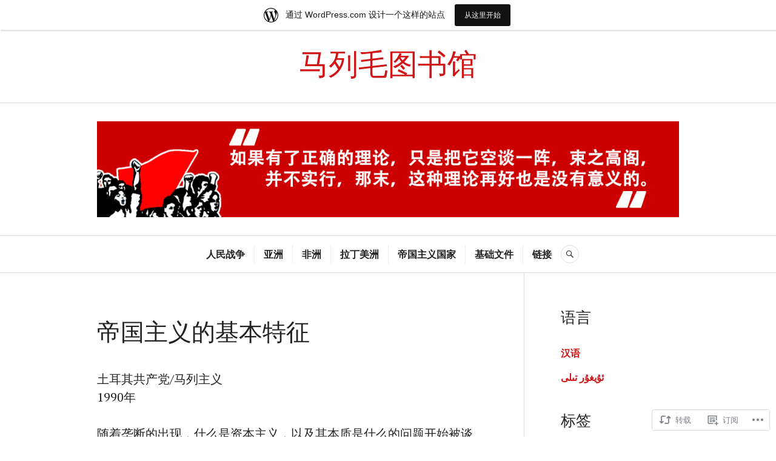

--- FILE ---
content_type: text/html; charset=UTF-8
request_url: https://maozhuyi.home.blog/2020/07/04/%E5%B8%9D%E5%9B%BD%E4%B8%BB%E4%B9%89%E7%9A%84%E5%9F%BA%E6%9C%AC%E7%89%B9%E5%BE%81/
body_size: 38666
content:
<!DOCTYPE html>
<html lang="zh-CN">
<head>
<meta charset="UTF-8">
<meta name="viewport" content="width=device-width, initial-scale=1">
<link rel="profile" href="http://gmpg.org/xfn/11">
<link rel="pingback" href="https://maozhuyi.home.blog/xmlrpc.php">

<title>帝国主义的基本特征 &#8211; 马列毛图书馆</title>
<script type="text/javascript">
  WebFontConfig = {"google":{"families":["Alegreya+Sans:r:latin,latin-ext"]},"api_url":"https:\/\/fonts-api.wp.com\/css"};
  (function() {
    var wf = document.createElement('script');
    wf.src = '/wp-content/plugins/custom-fonts/js/webfont.js';
    wf.type = 'text/javascript';
    wf.async = 'true';
    var s = document.getElementsByTagName('script')[0];
    s.parentNode.insertBefore(wf, s);
	})();
</script><style id="jetpack-custom-fonts-css">.wf-active h1, .wf-active h2:not(site-description):not(.author-title), .wf-active h3, .wf-active h4, .wf-active h5, .wf-active h6{font-family:"Alegreya Sans",sans-serif;font-weight:400;font-style:normal}.wf-active h1{font-style:normal;font-weight:400}.wf-active h2:not(site-description):not(.author-title){font-style:normal;font-weight:400}.wf-active h3{font-style:normal;font-weight:400}.wf-active h4{font-style:normal;font-weight:400}.wf-active h5{font-style:normal;font-weight:400}.wf-active h6{font-style:normal;font-weight:400}.wf-active .post-navigation .post-title{font-family:"Alegreya Sans",sans-serif;font-weight:400;font-style:normal}.wf-active .widget-title, .wf-active .widgettitle{font-style:normal;font-weight:400}.wf-active .site-title{font-style:normal;font-weight:400}.wf-active .site-description{font-style:normal;font-weight:400}.wf-active .featured-content .entry-title{font-style:normal;font-weight:400}.wf-active .page-title{font-style:normal;font-weight:400}.wf-active .archive .hentry .entry-title, .wf-active .blog .hentry .entry-title, .wf-active .search .hentry .entry-title{font-style:normal;font-weight:400}.wf-active .page .entry-title, .wf-active .single .entry-title{font-style:normal;font-weight:400}.wf-active .author-info .author-name{font-style:normal;font-weight:400}.wf-active .comment-reply-title, .wf-active .comments-title, .wf-active .no-comments{font-style:normal;font-weight:400}.wf-active .no-comments{font-family:"Alegreya Sans",sans-serif;font-weight:400;font-style:normal}.wf-active .comment-author{font-family:"Alegreya Sans",sans-serif;font-weight:400;font-style:normal}.wf-active .hentry div#jp-relatedposts h3.jp-relatedposts-headline{font-family:"Alegreya Sans",sans-serif;font-weight:400;font-style:normal}.wf-active .widget-grofile h4{font-style:normal;font-weight:400}@media screen and (min-width: 768px){.wf-active .site-title{font-style:normal;font-weight:400}}.wf-active .aboutme_widget #am_name{font-style:normal;font-weight:400}.wf-active .aboutme_widget #am_headline{font-style:normal;font-weight:400}</style>
<meta name='robots' content='max-image-preview:large' />

<!-- Async WordPress.com Remote Login -->
<script id="wpcom_remote_login_js">
var wpcom_remote_login_extra_auth = '';
function wpcom_remote_login_remove_dom_node_id( element_id ) {
	var dom_node = document.getElementById( element_id );
	if ( dom_node ) { dom_node.parentNode.removeChild( dom_node ); }
}
function wpcom_remote_login_remove_dom_node_classes( class_name ) {
	var dom_nodes = document.querySelectorAll( '.' + class_name );
	for ( var i = 0; i < dom_nodes.length; i++ ) {
		dom_nodes[ i ].parentNode.removeChild( dom_nodes[ i ] );
	}
}
function wpcom_remote_login_final_cleanup() {
	wpcom_remote_login_remove_dom_node_classes( "wpcom_remote_login_msg" );
	wpcom_remote_login_remove_dom_node_id( "wpcom_remote_login_key" );
	wpcom_remote_login_remove_dom_node_id( "wpcom_remote_login_validate" );
	wpcom_remote_login_remove_dom_node_id( "wpcom_remote_login_js" );
	wpcom_remote_login_remove_dom_node_id( "wpcom_request_access_iframe" );
	wpcom_remote_login_remove_dom_node_id( "wpcom_request_access_styles" );
}

// Watch for messages back from the remote login
window.addEventListener( "message", function( e ) {
	if ( e.origin === "https://r-login.wordpress.com" ) {
		var data = {};
		try {
			data = JSON.parse( e.data );
		} catch( e ) {
			wpcom_remote_login_final_cleanup();
			return;
		}

		if ( data.msg === 'LOGIN' ) {
			// Clean up the login check iframe
			wpcom_remote_login_remove_dom_node_id( "wpcom_remote_login_key" );

			var id_regex = new RegExp( /^[0-9]+$/ );
			var token_regex = new RegExp( /^.*|.*|.*$/ );
			if (
				token_regex.test( data.token )
				&& id_regex.test( data.wpcomid )
			) {
				// We have everything we need to ask for a login
				var script = document.createElement( "script" );
				script.setAttribute( "id", "wpcom_remote_login_validate" );
				script.src = '/remote-login.php?wpcom_remote_login=validate'
					+ '&wpcomid=' + data.wpcomid
					+ '&token=' + encodeURIComponent( data.token )
					+ '&host=' + window.location.protocol
					+ '//' + window.location.hostname
					+ '&postid=2016'
					+ '&is_singular=1';
				document.body.appendChild( script );
			}

			return;
		}

		// Safari ITP, not logged in, so redirect
		if ( data.msg === 'LOGIN-REDIRECT' ) {
			window.location = 'https://wordpress.com/log-in?redirect_to=' + window.location.href;
			return;
		}

		// Safari ITP, storage access failed, remove the request
		if ( data.msg === 'LOGIN-REMOVE' ) {
			var css_zap = 'html { -webkit-transition: margin-top 1s; transition: margin-top 1s; } /* 9001 */ html { margin-top: 0 !important; } * html body { margin-top: 0 !important; } @media screen and ( max-width: 782px ) { html { margin-top: 0 !important; } * html body { margin-top: 0 !important; } }';
			var style_zap = document.createElement( 'style' );
			style_zap.type = 'text/css';
			style_zap.appendChild( document.createTextNode( css_zap ) );
			document.body.appendChild( style_zap );

			var e = document.getElementById( 'wpcom_request_access_iframe' );
			e.parentNode.removeChild( e );

			document.cookie = 'wordpress_com_login_access=denied; path=/; max-age=31536000';

			return;
		}

		// Safari ITP
		if ( data.msg === 'REQUEST_ACCESS' ) {
			console.log( 'request access: safari' );

			// Check ITP iframe enable/disable knob
			if ( wpcom_remote_login_extra_auth !== 'safari_itp_iframe' ) {
				return;
			}

			// If we are in a "private window" there is no ITP.
			var private_window = false;
			try {
				var opendb = window.openDatabase( null, null, null, null );
			} catch( e ) {
				private_window = true;
			}

			if ( private_window ) {
				console.log( 'private window' );
				return;
			}

			var iframe = document.createElement( 'iframe' );
			iframe.id = 'wpcom_request_access_iframe';
			iframe.setAttribute( 'scrolling', 'no' );
			iframe.setAttribute( 'sandbox', 'allow-storage-access-by-user-activation allow-scripts allow-same-origin allow-top-navigation-by-user-activation' );
			iframe.src = 'https://r-login.wordpress.com/remote-login.php?wpcom_remote_login=request_access&origin=' + encodeURIComponent( data.origin ) + '&wpcomid=' + encodeURIComponent( data.wpcomid );

			var css = 'html { -webkit-transition: margin-top 1s; transition: margin-top 1s; } /* 9001 */ html { margin-top: 46px !important; } * html body { margin-top: 46px !important; } @media screen and ( max-width: 660px ) { html { margin-top: 71px !important; } * html body { margin-top: 71px !important; } #wpcom_request_access_iframe { display: block; height: 71px !important; } } #wpcom_request_access_iframe { border: 0px; height: 46px; position: fixed; top: 0; left: 0; width: 100%; min-width: 100%; z-index: 99999; background: #23282d; } ';

			var style = document.createElement( 'style' );
			style.type = 'text/css';
			style.id = 'wpcom_request_access_styles';
			style.appendChild( document.createTextNode( css ) );
			document.body.appendChild( style );

			document.body.appendChild( iframe );
		}

		if ( data.msg === 'DONE' ) {
			wpcom_remote_login_final_cleanup();
		}
	}
}, false );

// Inject the remote login iframe after the page has had a chance to load
// more critical resources
window.addEventListener( "DOMContentLoaded", function( e ) {
	var iframe = document.createElement( "iframe" );
	iframe.style.display = "none";
	iframe.setAttribute( "scrolling", "no" );
	iframe.setAttribute( "id", "wpcom_remote_login_key" );
	iframe.src = "https://r-login.wordpress.com/remote-login.php"
		+ "?wpcom_remote_login=key"
		+ "&origin=aHR0cHM6Ly9tYW96aHV5aS5ob21lLmJsb2c%3D"
		+ "&wpcomid=165223254"
		+ "&time=" + Math.floor( Date.now() / 1000 );
	document.body.appendChild( iframe );
}, false );
</script>
<link rel='dns-prefetch' href='//s0.wp.com' />
<link rel='dns-prefetch' href='//wordpress.com' />
<link rel='dns-prefetch' href='//fonts-api.wp.com' />
<link rel="alternate" type="application/rss+xml" title="马列毛图书馆 &raquo; Feed" href="https://maozhuyi.home.blog/feed/" />
<link rel="alternate" type="application/rss+xml" title="马列毛图书馆 &raquo; 评论Feed" href="https://maozhuyi.home.blog/comments/feed/" />
	<script type="text/javascript">
		/* <![CDATA[ */
		function addLoadEvent(func) {
			var oldonload = window.onload;
			if (typeof window.onload != 'function') {
				window.onload = func;
			} else {
				window.onload = function () {
					oldonload();
					func();
				}
			}
		}
		/* ]]> */
	</script>
	<link crossorigin='anonymous' rel='stylesheet' id='all-css-0-1' href='/_static/??-eJxtjNsKwjAQRH/IuBYl4oP4LWm6hDSbbMhu8Pe1pSheXgbOcGbgXo3nolgUcjeVeohFYEatzqeNITMvMXVCgYbkFCdTWfSL9l5kB/8vKSZ8H6/0o4/E4TXIriXUWIIZXYOn+tks41u+Dmc72NPhYo/zAy/zS9w=&cssminify=yes' type='text/css' media='all' />
<style id='wp-emoji-styles-inline-css'>

	img.wp-smiley, img.emoji {
		display: inline !important;
		border: none !important;
		box-shadow: none !important;
		height: 1em !important;
		width: 1em !important;
		margin: 0 0.07em !important;
		vertical-align: -0.1em !important;
		background: none !important;
		padding: 0 !important;
	}
/*# sourceURL=wp-emoji-styles-inline-css */
</style>
<link crossorigin='anonymous' rel='stylesheet' id='all-css-2-1' href='/wp-content/plugins/gutenberg-core/v22.2.0/build/styles/block-library/style.css?m=1764855221i&cssminify=yes' type='text/css' media='all' />
<style id='wp-block-library-inline-css'>
.has-text-align-justify {
	text-align:justify;
}
.has-text-align-justify{text-align:justify;}

/*# sourceURL=wp-block-library-inline-css */
</style><style id='wp-block-paragraph-inline-css'>
.is-small-text{font-size:.875em}.is-regular-text{font-size:1em}.is-large-text{font-size:2.25em}.is-larger-text{font-size:3em}.has-drop-cap:not(:focus):first-letter{float:left;font-size:8.4em;font-style:normal;font-weight:100;line-height:.68;margin:.05em .1em 0 0;text-transform:uppercase}body.rtl .has-drop-cap:not(:focus):first-letter{float:none;margin-left:.1em}p.has-drop-cap.has-background{overflow:hidden}:root :where(p.has-background){padding:1.25em 2.375em}:where(p.has-text-color:not(.has-link-color)) a{color:inherit}p.has-text-align-left[style*="writing-mode:vertical-lr"],p.has-text-align-right[style*="writing-mode:vertical-rl"]{rotate:180deg}
/*# sourceURL=/wp-content/plugins/gutenberg-core/v22.2.0/build/styles/block-library/paragraph/style.css */
</style>
<style id='wp-block-heading-inline-css'>
h1:where(.wp-block-heading).has-background,h2:where(.wp-block-heading).has-background,h3:where(.wp-block-heading).has-background,h4:where(.wp-block-heading).has-background,h5:where(.wp-block-heading).has-background,h6:where(.wp-block-heading).has-background{padding:1.25em 2.375em}h1.has-text-align-left[style*=writing-mode]:where([style*=vertical-lr]),h1.has-text-align-right[style*=writing-mode]:where([style*=vertical-rl]),h2.has-text-align-left[style*=writing-mode]:where([style*=vertical-lr]),h2.has-text-align-right[style*=writing-mode]:where([style*=vertical-rl]),h3.has-text-align-left[style*=writing-mode]:where([style*=vertical-lr]),h3.has-text-align-right[style*=writing-mode]:where([style*=vertical-rl]),h4.has-text-align-left[style*=writing-mode]:where([style*=vertical-lr]),h4.has-text-align-right[style*=writing-mode]:where([style*=vertical-rl]),h5.has-text-align-left[style*=writing-mode]:where([style*=vertical-lr]),h5.has-text-align-right[style*=writing-mode]:where([style*=vertical-rl]),h6.has-text-align-left[style*=writing-mode]:where([style*=vertical-lr]),h6.has-text-align-right[style*=writing-mode]:where([style*=vertical-rl]){rotate:180deg}
/*# sourceURL=/wp-content/plugins/gutenberg-core/v22.2.0/build/styles/block-library/heading/style.css */
</style>
<style id='global-styles-inline-css'>
:root{--wp--preset--aspect-ratio--square: 1;--wp--preset--aspect-ratio--4-3: 4/3;--wp--preset--aspect-ratio--3-4: 3/4;--wp--preset--aspect-ratio--3-2: 3/2;--wp--preset--aspect-ratio--2-3: 2/3;--wp--preset--aspect-ratio--16-9: 16/9;--wp--preset--aspect-ratio--9-16: 9/16;--wp--preset--color--black: #222222;--wp--preset--color--cyan-bluish-gray: #abb8c3;--wp--preset--color--white: #ffffff;--wp--preset--color--pale-pink: #f78da7;--wp--preset--color--vivid-red: #cf2e2e;--wp--preset--color--luminous-vivid-orange: #ff6900;--wp--preset--color--luminous-vivid-amber: #fcb900;--wp--preset--color--light-green-cyan: #7bdcb5;--wp--preset--color--vivid-green-cyan: #00d084;--wp--preset--color--pale-cyan-blue: #8ed1fc;--wp--preset--color--vivid-cyan-blue: #0693e3;--wp--preset--color--vivid-purple: #9b51e0;--wp--preset--color--dark-gray: #555555;--wp--preset--color--medium-gray: #777777;--wp--preset--color--light-gray: #dddddd;--wp--preset--color--red: #d11415;--wp--preset--gradient--vivid-cyan-blue-to-vivid-purple: linear-gradient(135deg,rgb(6,147,227) 0%,rgb(155,81,224) 100%);--wp--preset--gradient--light-green-cyan-to-vivid-green-cyan: linear-gradient(135deg,rgb(122,220,180) 0%,rgb(0,208,130) 100%);--wp--preset--gradient--luminous-vivid-amber-to-luminous-vivid-orange: linear-gradient(135deg,rgb(252,185,0) 0%,rgb(255,105,0) 100%);--wp--preset--gradient--luminous-vivid-orange-to-vivid-red: linear-gradient(135deg,rgb(255,105,0) 0%,rgb(207,46,46) 100%);--wp--preset--gradient--very-light-gray-to-cyan-bluish-gray: linear-gradient(135deg,rgb(238,238,238) 0%,rgb(169,184,195) 100%);--wp--preset--gradient--cool-to-warm-spectrum: linear-gradient(135deg,rgb(74,234,220) 0%,rgb(151,120,209) 20%,rgb(207,42,186) 40%,rgb(238,44,130) 60%,rgb(251,105,98) 80%,rgb(254,248,76) 100%);--wp--preset--gradient--blush-light-purple: linear-gradient(135deg,rgb(255,206,236) 0%,rgb(152,150,240) 100%);--wp--preset--gradient--blush-bordeaux: linear-gradient(135deg,rgb(254,205,165) 0%,rgb(254,45,45) 50%,rgb(107,0,62) 100%);--wp--preset--gradient--luminous-dusk: linear-gradient(135deg,rgb(255,203,112) 0%,rgb(199,81,192) 50%,rgb(65,88,208) 100%);--wp--preset--gradient--pale-ocean: linear-gradient(135deg,rgb(255,245,203) 0%,rgb(182,227,212) 50%,rgb(51,167,181) 100%);--wp--preset--gradient--electric-grass: linear-gradient(135deg,rgb(202,248,128) 0%,rgb(113,206,126) 100%);--wp--preset--gradient--midnight: linear-gradient(135deg,rgb(2,3,129) 0%,rgb(40,116,252) 100%);--wp--preset--font-size--small: 13px;--wp--preset--font-size--medium: 20px;--wp--preset--font-size--large: 36px;--wp--preset--font-size--x-large: 42px;--wp--preset--font-family--albert-sans: 'Albert Sans', sans-serif;--wp--preset--font-family--alegreya: Alegreya, serif;--wp--preset--font-family--arvo: Arvo, serif;--wp--preset--font-family--bodoni-moda: 'Bodoni Moda', serif;--wp--preset--font-family--bricolage-grotesque: 'Bricolage Grotesque', sans-serif;--wp--preset--font-family--cabin: Cabin, sans-serif;--wp--preset--font-family--chivo: Chivo, sans-serif;--wp--preset--font-family--commissioner: Commissioner, sans-serif;--wp--preset--font-family--cormorant: Cormorant, serif;--wp--preset--font-family--courier-prime: 'Courier Prime', monospace;--wp--preset--font-family--crimson-pro: 'Crimson Pro', serif;--wp--preset--font-family--dm-mono: 'DM Mono', monospace;--wp--preset--font-family--dm-sans: 'DM Sans', sans-serif;--wp--preset--font-family--dm-serif-display: 'DM Serif Display', serif;--wp--preset--font-family--domine: Domine, serif;--wp--preset--font-family--eb-garamond: 'EB Garamond', serif;--wp--preset--font-family--epilogue: Epilogue, sans-serif;--wp--preset--font-family--fahkwang: Fahkwang, sans-serif;--wp--preset--font-family--figtree: Figtree, sans-serif;--wp--preset--font-family--fira-sans: 'Fira Sans', sans-serif;--wp--preset--font-family--fjalla-one: 'Fjalla One', sans-serif;--wp--preset--font-family--fraunces: Fraunces, serif;--wp--preset--font-family--gabarito: Gabarito, system-ui;--wp--preset--font-family--ibm-plex-mono: 'IBM Plex Mono', monospace;--wp--preset--font-family--ibm-plex-sans: 'IBM Plex Sans', sans-serif;--wp--preset--font-family--ibarra-real-nova: 'Ibarra Real Nova', serif;--wp--preset--font-family--instrument-serif: 'Instrument Serif', serif;--wp--preset--font-family--inter: Inter, sans-serif;--wp--preset--font-family--josefin-sans: 'Josefin Sans', sans-serif;--wp--preset--font-family--jost: Jost, sans-serif;--wp--preset--font-family--libre-baskerville: 'Libre Baskerville', serif;--wp--preset--font-family--libre-franklin: 'Libre Franklin', sans-serif;--wp--preset--font-family--literata: Literata, serif;--wp--preset--font-family--lora: Lora, serif;--wp--preset--font-family--merriweather: Merriweather, serif;--wp--preset--font-family--montserrat: Montserrat, sans-serif;--wp--preset--font-family--newsreader: Newsreader, serif;--wp--preset--font-family--noto-sans-mono: 'Noto Sans Mono', sans-serif;--wp--preset--font-family--nunito: Nunito, sans-serif;--wp--preset--font-family--open-sans: 'Open Sans', sans-serif;--wp--preset--font-family--overpass: Overpass, sans-serif;--wp--preset--font-family--pt-serif: 'PT Serif', serif;--wp--preset--font-family--petrona: Petrona, serif;--wp--preset--font-family--piazzolla: Piazzolla, serif;--wp--preset--font-family--playfair-display: 'Playfair Display', serif;--wp--preset--font-family--plus-jakarta-sans: 'Plus Jakarta Sans', sans-serif;--wp--preset--font-family--poppins: Poppins, sans-serif;--wp--preset--font-family--raleway: Raleway, sans-serif;--wp--preset--font-family--roboto: Roboto, sans-serif;--wp--preset--font-family--roboto-slab: 'Roboto Slab', serif;--wp--preset--font-family--rubik: Rubik, sans-serif;--wp--preset--font-family--rufina: Rufina, serif;--wp--preset--font-family--sora: Sora, sans-serif;--wp--preset--font-family--source-sans-3: 'Source Sans 3', sans-serif;--wp--preset--font-family--source-serif-4: 'Source Serif 4', serif;--wp--preset--font-family--space-mono: 'Space Mono', monospace;--wp--preset--font-family--syne: Syne, sans-serif;--wp--preset--font-family--texturina: Texturina, serif;--wp--preset--font-family--urbanist: Urbanist, sans-serif;--wp--preset--font-family--work-sans: 'Work Sans', sans-serif;--wp--preset--spacing--20: 0.44rem;--wp--preset--spacing--30: 0.67rem;--wp--preset--spacing--40: 1rem;--wp--preset--spacing--50: 1.5rem;--wp--preset--spacing--60: 2.25rem;--wp--preset--spacing--70: 3.38rem;--wp--preset--spacing--80: 5.06rem;--wp--preset--shadow--natural: 6px 6px 9px rgba(0, 0, 0, 0.2);--wp--preset--shadow--deep: 12px 12px 50px rgba(0, 0, 0, 0.4);--wp--preset--shadow--sharp: 6px 6px 0px rgba(0, 0, 0, 0.2);--wp--preset--shadow--outlined: 6px 6px 0px -3px rgb(255, 255, 255), 6px 6px rgb(0, 0, 0);--wp--preset--shadow--crisp: 6px 6px 0px rgb(0, 0, 0);}:where(.is-layout-flex){gap: 0.5em;}:where(.is-layout-grid){gap: 0.5em;}body .is-layout-flex{display: flex;}.is-layout-flex{flex-wrap: wrap;align-items: center;}.is-layout-flex > :is(*, div){margin: 0;}body .is-layout-grid{display: grid;}.is-layout-grid > :is(*, div){margin: 0;}:where(.wp-block-columns.is-layout-flex){gap: 2em;}:where(.wp-block-columns.is-layout-grid){gap: 2em;}:where(.wp-block-post-template.is-layout-flex){gap: 1.25em;}:where(.wp-block-post-template.is-layout-grid){gap: 1.25em;}.has-black-color{color: var(--wp--preset--color--black) !important;}.has-cyan-bluish-gray-color{color: var(--wp--preset--color--cyan-bluish-gray) !important;}.has-white-color{color: var(--wp--preset--color--white) !important;}.has-pale-pink-color{color: var(--wp--preset--color--pale-pink) !important;}.has-vivid-red-color{color: var(--wp--preset--color--vivid-red) !important;}.has-luminous-vivid-orange-color{color: var(--wp--preset--color--luminous-vivid-orange) !important;}.has-luminous-vivid-amber-color{color: var(--wp--preset--color--luminous-vivid-amber) !important;}.has-light-green-cyan-color{color: var(--wp--preset--color--light-green-cyan) !important;}.has-vivid-green-cyan-color{color: var(--wp--preset--color--vivid-green-cyan) !important;}.has-pale-cyan-blue-color{color: var(--wp--preset--color--pale-cyan-blue) !important;}.has-vivid-cyan-blue-color{color: var(--wp--preset--color--vivid-cyan-blue) !important;}.has-vivid-purple-color{color: var(--wp--preset--color--vivid-purple) !important;}.has-black-background-color{background-color: var(--wp--preset--color--black) !important;}.has-cyan-bluish-gray-background-color{background-color: var(--wp--preset--color--cyan-bluish-gray) !important;}.has-white-background-color{background-color: var(--wp--preset--color--white) !important;}.has-pale-pink-background-color{background-color: var(--wp--preset--color--pale-pink) !important;}.has-vivid-red-background-color{background-color: var(--wp--preset--color--vivid-red) !important;}.has-luminous-vivid-orange-background-color{background-color: var(--wp--preset--color--luminous-vivid-orange) !important;}.has-luminous-vivid-amber-background-color{background-color: var(--wp--preset--color--luminous-vivid-amber) !important;}.has-light-green-cyan-background-color{background-color: var(--wp--preset--color--light-green-cyan) !important;}.has-vivid-green-cyan-background-color{background-color: var(--wp--preset--color--vivid-green-cyan) !important;}.has-pale-cyan-blue-background-color{background-color: var(--wp--preset--color--pale-cyan-blue) !important;}.has-vivid-cyan-blue-background-color{background-color: var(--wp--preset--color--vivid-cyan-blue) !important;}.has-vivid-purple-background-color{background-color: var(--wp--preset--color--vivid-purple) !important;}.has-black-border-color{border-color: var(--wp--preset--color--black) !important;}.has-cyan-bluish-gray-border-color{border-color: var(--wp--preset--color--cyan-bluish-gray) !important;}.has-white-border-color{border-color: var(--wp--preset--color--white) !important;}.has-pale-pink-border-color{border-color: var(--wp--preset--color--pale-pink) !important;}.has-vivid-red-border-color{border-color: var(--wp--preset--color--vivid-red) !important;}.has-luminous-vivid-orange-border-color{border-color: var(--wp--preset--color--luminous-vivid-orange) !important;}.has-luminous-vivid-amber-border-color{border-color: var(--wp--preset--color--luminous-vivid-amber) !important;}.has-light-green-cyan-border-color{border-color: var(--wp--preset--color--light-green-cyan) !important;}.has-vivid-green-cyan-border-color{border-color: var(--wp--preset--color--vivid-green-cyan) !important;}.has-pale-cyan-blue-border-color{border-color: var(--wp--preset--color--pale-cyan-blue) !important;}.has-vivid-cyan-blue-border-color{border-color: var(--wp--preset--color--vivid-cyan-blue) !important;}.has-vivid-purple-border-color{border-color: var(--wp--preset--color--vivid-purple) !important;}.has-vivid-cyan-blue-to-vivid-purple-gradient-background{background: var(--wp--preset--gradient--vivid-cyan-blue-to-vivid-purple) !important;}.has-light-green-cyan-to-vivid-green-cyan-gradient-background{background: var(--wp--preset--gradient--light-green-cyan-to-vivid-green-cyan) !important;}.has-luminous-vivid-amber-to-luminous-vivid-orange-gradient-background{background: var(--wp--preset--gradient--luminous-vivid-amber-to-luminous-vivid-orange) !important;}.has-luminous-vivid-orange-to-vivid-red-gradient-background{background: var(--wp--preset--gradient--luminous-vivid-orange-to-vivid-red) !important;}.has-very-light-gray-to-cyan-bluish-gray-gradient-background{background: var(--wp--preset--gradient--very-light-gray-to-cyan-bluish-gray) !important;}.has-cool-to-warm-spectrum-gradient-background{background: var(--wp--preset--gradient--cool-to-warm-spectrum) !important;}.has-blush-light-purple-gradient-background{background: var(--wp--preset--gradient--blush-light-purple) !important;}.has-blush-bordeaux-gradient-background{background: var(--wp--preset--gradient--blush-bordeaux) !important;}.has-luminous-dusk-gradient-background{background: var(--wp--preset--gradient--luminous-dusk) !important;}.has-pale-ocean-gradient-background{background: var(--wp--preset--gradient--pale-ocean) !important;}.has-electric-grass-gradient-background{background: var(--wp--preset--gradient--electric-grass) !important;}.has-midnight-gradient-background{background: var(--wp--preset--gradient--midnight) !important;}.has-small-font-size{font-size: var(--wp--preset--font-size--small) !important;}.has-medium-font-size{font-size: var(--wp--preset--font-size--medium) !important;}.has-large-font-size{font-size: var(--wp--preset--font-size--large) !important;}.has-x-large-font-size{font-size: var(--wp--preset--font-size--x-large) !important;}.has-albert-sans-font-family{font-family: var(--wp--preset--font-family--albert-sans) !important;}.has-alegreya-font-family{font-family: var(--wp--preset--font-family--alegreya) !important;}.has-arvo-font-family{font-family: var(--wp--preset--font-family--arvo) !important;}.has-bodoni-moda-font-family{font-family: var(--wp--preset--font-family--bodoni-moda) !important;}.has-bricolage-grotesque-font-family{font-family: var(--wp--preset--font-family--bricolage-grotesque) !important;}.has-cabin-font-family{font-family: var(--wp--preset--font-family--cabin) !important;}.has-chivo-font-family{font-family: var(--wp--preset--font-family--chivo) !important;}.has-commissioner-font-family{font-family: var(--wp--preset--font-family--commissioner) !important;}.has-cormorant-font-family{font-family: var(--wp--preset--font-family--cormorant) !important;}.has-courier-prime-font-family{font-family: var(--wp--preset--font-family--courier-prime) !important;}.has-crimson-pro-font-family{font-family: var(--wp--preset--font-family--crimson-pro) !important;}.has-dm-mono-font-family{font-family: var(--wp--preset--font-family--dm-mono) !important;}.has-dm-sans-font-family{font-family: var(--wp--preset--font-family--dm-sans) !important;}.has-dm-serif-display-font-family{font-family: var(--wp--preset--font-family--dm-serif-display) !important;}.has-domine-font-family{font-family: var(--wp--preset--font-family--domine) !important;}.has-eb-garamond-font-family{font-family: var(--wp--preset--font-family--eb-garamond) !important;}.has-epilogue-font-family{font-family: var(--wp--preset--font-family--epilogue) !important;}.has-fahkwang-font-family{font-family: var(--wp--preset--font-family--fahkwang) !important;}.has-figtree-font-family{font-family: var(--wp--preset--font-family--figtree) !important;}.has-fira-sans-font-family{font-family: var(--wp--preset--font-family--fira-sans) !important;}.has-fjalla-one-font-family{font-family: var(--wp--preset--font-family--fjalla-one) !important;}.has-fraunces-font-family{font-family: var(--wp--preset--font-family--fraunces) !important;}.has-gabarito-font-family{font-family: var(--wp--preset--font-family--gabarito) !important;}.has-ibm-plex-mono-font-family{font-family: var(--wp--preset--font-family--ibm-plex-mono) !important;}.has-ibm-plex-sans-font-family{font-family: var(--wp--preset--font-family--ibm-plex-sans) !important;}.has-ibarra-real-nova-font-family{font-family: var(--wp--preset--font-family--ibarra-real-nova) !important;}.has-instrument-serif-font-family{font-family: var(--wp--preset--font-family--instrument-serif) !important;}.has-inter-font-family{font-family: var(--wp--preset--font-family--inter) !important;}.has-josefin-sans-font-family{font-family: var(--wp--preset--font-family--josefin-sans) !important;}.has-jost-font-family{font-family: var(--wp--preset--font-family--jost) !important;}.has-libre-baskerville-font-family{font-family: var(--wp--preset--font-family--libre-baskerville) !important;}.has-libre-franklin-font-family{font-family: var(--wp--preset--font-family--libre-franklin) !important;}.has-literata-font-family{font-family: var(--wp--preset--font-family--literata) !important;}.has-lora-font-family{font-family: var(--wp--preset--font-family--lora) !important;}.has-merriweather-font-family{font-family: var(--wp--preset--font-family--merriweather) !important;}.has-montserrat-font-family{font-family: var(--wp--preset--font-family--montserrat) !important;}.has-newsreader-font-family{font-family: var(--wp--preset--font-family--newsreader) !important;}.has-noto-sans-mono-font-family{font-family: var(--wp--preset--font-family--noto-sans-mono) !important;}.has-nunito-font-family{font-family: var(--wp--preset--font-family--nunito) !important;}.has-open-sans-font-family{font-family: var(--wp--preset--font-family--open-sans) !important;}.has-overpass-font-family{font-family: var(--wp--preset--font-family--overpass) !important;}.has-pt-serif-font-family{font-family: var(--wp--preset--font-family--pt-serif) !important;}.has-petrona-font-family{font-family: var(--wp--preset--font-family--petrona) !important;}.has-piazzolla-font-family{font-family: var(--wp--preset--font-family--piazzolla) !important;}.has-playfair-display-font-family{font-family: var(--wp--preset--font-family--playfair-display) !important;}.has-plus-jakarta-sans-font-family{font-family: var(--wp--preset--font-family--plus-jakarta-sans) !important;}.has-poppins-font-family{font-family: var(--wp--preset--font-family--poppins) !important;}.has-raleway-font-family{font-family: var(--wp--preset--font-family--raleway) !important;}.has-roboto-font-family{font-family: var(--wp--preset--font-family--roboto) !important;}.has-roboto-slab-font-family{font-family: var(--wp--preset--font-family--roboto-slab) !important;}.has-rubik-font-family{font-family: var(--wp--preset--font-family--rubik) !important;}.has-rufina-font-family{font-family: var(--wp--preset--font-family--rufina) !important;}.has-sora-font-family{font-family: var(--wp--preset--font-family--sora) !important;}.has-source-sans-3-font-family{font-family: var(--wp--preset--font-family--source-sans-3) !important;}.has-source-serif-4-font-family{font-family: var(--wp--preset--font-family--source-serif-4) !important;}.has-space-mono-font-family{font-family: var(--wp--preset--font-family--space-mono) !important;}.has-syne-font-family{font-family: var(--wp--preset--font-family--syne) !important;}.has-texturina-font-family{font-family: var(--wp--preset--font-family--texturina) !important;}.has-urbanist-font-family{font-family: var(--wp--preset--font-family--urbanist) !important;}.has-work-sans-font-family{font-family: var(--wp--preset--font-family--work-sans) !important;}
/*# sourceURL=global-styles-inline-css */
</style>

<style id='classic-theme-styles-inline-css'>
/*! This file is auto-generated */
.wp-block-button__link{color:#fff;background-color:#32373c;border-radius:9999px;box-shadow:none;text-decoration:none;padding:calc(.667em + 2px) calc(1.333em + 2px);font-size:1.125em}.wp-block-file__button{background:#32373c;color:#fff;text-decoration:none}
/*# sourceURL=/wp-includes/css/classic-themes.min.css */
</style>
<link crossorigin='anonymous' rel='stylesheet' id='all-css-4-1' href='/_static/??-eJx9kOFOwzAMhF8I1+oo2v4gHgWlqVW8xkkUu4y9/VIFBgjUP9HFurvPMl4y+BSNomEO68xR0acxJL8oHrr+1PWgLDkQFHrvBpxY7e4AtWugzqs+4I8iWeG7q1CdS3a2OYQmdhRIqm0vduFpJqtx/dJg9LEfyRUD45gLqUJ9hVcBe6ss3d9Qtm0g8EIN+GvSoowxGde03sWfzobCvI7oXXRlwnakPfiZLDu/fP5RUor4ytHjTJFKA/4rt9IXee6PT4+H03Dsh/MNjAqq+A==&cssminify=yes' type='text/css' media='all' />
<link rel='stylesheet' id='canard-pt-serif-playfair-display-css' href='https://fonts-api.wp.com/css?family=PT+Serif%3A400%2C700%2C400italic%2C700italic%7CPlayfair+Display%3A400%2C700%2C400italic%2C700italic&#038;subset=cyrillic%2Clatin%2Clatin-ext&#038;ver=6.9-RC2-61304' media='all' />
<link rel='stylesheet' id='canard-lato-inconsolata-css' href='https://fonts-api.wp.com/css?family=Lato%3A400%2C700%2C400italic%2C700italic%7CInconsolata%3A400%2C700&#038;subset=latin%2Clatin-ext&#038;ver=6.9-RC2-61304' media='all' />
<link crossorigin='anonymous' rel='stylesheet' id='all-css-8-1' href='/_static/??-eJx9i0EKAjEMAD9kDWqheBDf0o2xVtKkNC3L/t4VL4qwtxmYgbk6VOkkHfqDChnUMQFGie0G1hemPZrtYLPLgp/WzRW1/B1luMojZTFoNLGmFROs1ZduTYnUsWLsWeVH3J1jbu/1Wi6H4H04nk/BP18qEE9v&cssminify=yes' type='text/css' media='all' />
<style id='canard-style-inline-css'>
.posted-on, body:not(.group-blog) .entry-summary + .entry-meta > .comments-link:before, .cat-links, .tags-links, .byline, .group-blog .entry-summary + .entry-meta > .posted-on:before, .comments-link { clip: rect(1px, 1px, 1px, 1px); height: 1px; position: absolute; overflow: hidden; width: 1px; }
/*# sourceURL=canard-style-inline-css */
</style>
<link crossorigin='anonymous' rel='stylesheet' id='print-css-9-1' href='/wp-content/mu-plugins/global-print/global-print.css?m=1465851035i&cssminify=yes' type='text/css' media='print' />
<style id='jetpack-global-styles-frontend-style-inline-css'>
:root { --font-headings: unset; --font-base: unset; --font-headings-default: -apple-system,BlinkMacSystemFont,"Segoe UI",Roboto,Oxygen-Sans,Ubuntu,Cantarell,"Helvetica Neue",sans-serif; --font-base-default: -apple-system,BlinkMacSystemFont,"Segoe UI",Roboto,Oxygen-Sans,Ubuntu,Cantarell,"Helvetica Neue",sans-serif;}
/*# sourceURL=jetpack-global-styles-frontend-style-inline-css */
</style>
<link crossorigin='anonymous' rel='stylesheet' id='all-css-12-1' href='/_static/??-eJyNjcEKwjAQRH/IuFRT6kX8FNkmS5K6yQY3Qfx7bfEiXrwM82B4A49qnJRGpUHupnIPqSgs1Cq624chi6zhO5OCRryTR++fW00l7J3qDv43XVNxoOISsmEJol/wY2uR8vs3WggsM/I6uOTzMI3Hw8lOg11eUT1JKA==&cssminify=yes' type='text/css' media='all' />
<script type="text/javascript" id="jetpack_related-posts-js-extra">
/* <![CDATA[ */
var related_posts_js_options = {"post_heading":"h4"};
//# sourceURL=jetpack_related-posts-js-extra
/* ]]> */
</script>
<script type="text/javascript" id="wpcom-actionbar-placeholder-js-extra">
/* <![CDATA[ */
var actionbardata = {"siteID":"165223254","postID":"2016","siteURL":"https://maozhuyi.home.blog","xhrURL":"https://maozhuyi.home.blog/wp-admin/admin-ajax.php","nonce":"05abe5eca9","isLoggedIn":"","statusMessage":"","subsEmailDefault":"instantly","proxyScriptUrl":"https://s0.wp.com/wp-content/js/wpcom-proxy-request.js?m=1513050504i&amp;ver=20211021","shortlink":"https://wp.me/pbbg7c-ww","i18n":{"followedText":"\u73b0\u5728\u8be5\u7ad9\u70b9\u4e2d\u7684\u65b0\u6587\u7ae0\u5c06\u663e\u793a\u5728\u60a8\u7684\u003Ca href=\"https://wordpress.com/reader\"\u003E\u9605\u8bfb\u5668\u003C/a\u003E\u4e2d","foldBar":"\u6536\u8d77\u6b64\u680f","unfoldBar":"\u5c55\u5f00\u6b64\u680f","shortLinkCopied":"\u5df2\u5c06\u77ed\u94fe\u63a5\u590d\u5236\u5230\u526a\u8d34\u677f\u3002"}};
//# sourceURL=wpcom-actionbar-placeholder-js-extra
/* ]]> */
</script>
<script type="text/javascript" id="jetpack-mu-wpcom-settings-js-before">
/* <![CDATA[ */
var JETPACK_MU_WPCOM_SETTINGS = {"assetsUrl":"https://s0.wp.com/wp-content/mu-plugins/jetpack-mu-wpcom-plugin/moon/jetpack_vendor/automattic/jetpack-mu-wpcom/src/build/"};
//# sourceURL=jetpack-mu-wpcom-settings-js-before
/* ]]> */
</script>
<script crossorigin='anonymous' type='text/javascript'  src='/_static/??-eJx1jcEOwiAQRH/I7dYm6Mn4KabCpgFhQVhS+/digkk9eJpM5uUNrgl0ZCEWDBWSr4vlgo4kzfrRO4YYGW+WNd6r9QYz+VnIQIpFym8bguXBlQPuxK4xXiDl+Nq+W5P5aqh8RveslLcee8FfCIJdcjvt8DVcjmelxvE0Tcq9AV2gTlk='></script>
<script type="text/javascript" id="rlt-proxy-js-after">
/* <![CDATA[ */
	rltInitialize( {"token":null,"iframeOrigins":["https:\/\/widgets.wp.com"]} );
//# sourceURL=rlt-proxy-js-after
/* ]]> */
</script>
<link rel="EditURI" type="application/rsd+xml" title="RSD" href="https://maozhuyihome.wordpress.com/xmlrpc.php?rsd" />
<meta name="generator" content="WordPress.com" />
<link rel="canonical" href="https://maozhuyi.home.blog/2020/07/04/%e5%b8%9d%e5%9b%bd%e4%b8%bb%e4%b9%89%e7%9a%84%e5%9f%ba%e6%9c%ac%e7%89%b9%e5%be%81/" />
<link rel='shortlink' href='https://wp.me/pbbg7c-ww' />
<link rel="alternate" type="application/json+oembed" href="https://public-api.wordpress.com/oembed/?format=json&amp;url=https%3A%2F%2Fmaozhuyi.home.blog%2F2020%2F07%2F04%2F%25e5%25b8%259d%25e5%259b%25bd%25e4%25b8%25bb%25e4%25b9%2589%25e7%259a%2584%25e5%259f%25ba%25e6%259c%25ac%25e7%2589%25b9%25e5%25be%2581%2F&amp;for=wpcom-auto-discovery" /><link rel="alternate" type="application/xml+oembed" href="https://public-api.wordpress.com/oembed/?format=xml&amp;url=https%3A%2F%2Fmaozhuyi.home.blog%2F2020%2F07%2F04%2F%25e5%25b8%259d%25e5%259b%25bd%25e4%25b8%25bb%25e4%25b9%2589%25e7%259a%2584%25e5%259f%25ba%25e6%259c%25ac%25e7%2589%25b9%25e5%25be%2581%2F&amp;for=wpcom-auto-discovery" />
<!-- Jetpack Open Graph Tags -->
<meta property="og:type" content="article" />
<meta property="og:title" content="帝国主义的基本特征" />
<meta property="og:url" content="https://maozhuyi.home.blog/2020/07/04/%e5%b8%9d%e5%9b%bd%e4%b8%bb%e4%b9%89%e7%9a%84%e5%9f%ba%e6%9c%ac%e7%89%b9%e5%be%81/" />
<meta property="og:description" content="土耳其共产党/马列主义1990年 随着垄断的出现，什么是资本主义，以及其本质是什么的问题开始被谈论。尽管恩格斯&hellip;" />
<meta property="article:published_time" content="2020-07-04T16:05:00+00:00" />
<meta property="article:modified_time" content="2020-07-15T04:12:04+00:00" />
<meta property="og:site_name" content="马列毛图书馆" />
<meta property="og:image" content="https://maozhuyi.home.blog/wp-content/uploads/2019/08/cropped-africa.png?w=200" />
<meta property="og:image:width" content="200" />
<meta property="og:image:height" content="200" />
<meta property="og:image:alt" content="" />
<meta property="og:locale" content="zh_CN" />
<meta property="article:publisher" content="https://www.facebook.com/WordPresscom" />
<meta name="twitter:text:title" content="帝国主义的基本特征" />
<meta name="twitter:image" content="https://maozhuyi.home.blog/wp-content/uploads/2019/08/cropped-africa.png?w=240" />
<meta name="twitter:card" content="summary" />

<!-- End Jetpack Open Graph Tags -->
<link rel="search" type="application/opensearchdescription+xml" href="https://maozhuyi.home.blog/osd.xml" title="马列毛图书馆" />
<link rel="search" type="application/opensearchdescription+xml" href="https://s1.wp.com/opensearch.xml" title="WordPress.com" />
<meta name="description" content="土耳其共产党/马列主义1990年 随着垄断的出现，什么是资本主义，以及其本质是什么的问题开始被谈论。尽管恩格斯&hellip;" />
<link rel="icon" href="https://maozhuyi.home.blog/wp-content/uploads/2019/08/cropped-africa.png?w=32" sizes="32x32" />
<link rel="icon" href="https://maozhuyi.home.blog/wp-content/uploads/2019/08/cropped-africa.png?w=192" sizes="192x192" />
<link rel="apple-touch-icon" href="https://maozhuyi.home.blog/wp-content/uploads/2019/08/cropped-africa.png?w=180" />
<meta name="msapplication-TileImage" content="https://maozhuyi.home.blog/wp-content/uploads/2019/08/cropped-africa.png?w=270" />
</head>

<body class="wp-singular post-template-default single single-post postid-2016 single-format-standard wp-embed-responsive wp-theme-pubcanard customizer-styles-applied group-blog jetpack-reblog-enabled date-hidden categories-hidden tags-hidden author-hidden comment-hidden has-marketing-bar has-marketing-bar-theme-canard">
<div id="page" class="hfeed site">
	<a class="skip-link screen-reader-text" href="#content">跳转到内容</a>

	<header id="masthead" class="site-header" role="banner">
		
		<div class="site-branding">
			<a href="https://maozhuyi.home.blog/" class="site-logo-link" rel="home" itemprop="url"></a>			<h1 class="site-title"><a href="https://maozhuyi.home.blog/" rel="home">马列毛图书馆</a></h1>
			<h2 class="site-description">坚持、捍卫和应用马列毛主义，主要是毛主义！</h2>
		</div><!-- .site-branding -->

					<div class="header-image">
				<div class="header-image-inner">
					<a href="https://maozhuyi.home.blog/" rel="home"><img src="https://maozhuyi.home.blog/wp-content/uploads/2019/08/lilun.png" width="2140" height="352" alt=""></a>
				</div><!-- .header-image-inner -->
			</div><!-- .header-image -->
		
		<div id="search-navigation" class="search-navigation">
			<div class="search-navigation-inner">
									<nav id="site-navigation" class="main-navigation" role="navigation">
						<button class="menu-toggle" aria-controls="primary-menu" aria-expanded="false"><span class="screen-reader-text">主菜单</span></button>
						<div class="menu-primary-container"><ul id="primary-menu" class="menu"><li id="menu-item-97" class="menu-item menu-item-type-taxonomy menu-item-object-category current-post-ancestor current-menu-parent current-post-parent menu-item-97"><a href="https://maozhuyi.home.blog/category/%e4%ba%ba%e6%b0%91%e6%88%98%e4%ba%89/">人民战争</a></li>
<li id="menu-item-95" class="menu-item menu-item-type-taxonomy menu-item-object-category menu-item-95"><a href="https://maozhuyi.home.blog/category/%e4%ba%9a%e6%b4%b2/">亚洲</a></li>
<li id="menu-item-96" class="menu-item menu-item-type-taxonomy menu-item-object-category menu-item-96"><a href="https://maozhuyi.home.blog/category/%e9%9d%9e%e6%b4%b2/">非洲</a></li>
<li id="menu-item-93" class="menu-item menu-item-type-taxonomy menu-item-object-category menu-item-93"><a href="https://maozhuyi.home.blog/category/%e6%8b%89%e4%b8%81%e7%be%8e%e6%b4%b2/">拉丁美洲</a></li>
<li id="menu-item-94" class="menu-item menu-item-type-taxonomy menu-item-object-category current-post-ancestor current-menu-parent current-post-parent menu-item-94"><a href="https://maozhuyi.home.blog/category/%e5%b8%9d%e5%9b%bd%e4%b8%bb%e4%b9%89%e5%9b%bd%e5%ae%b6/">帝国主义国家</a></li>
<li id="menu-item-103" class="menu-item menu-item-type-taxonomy menu-item-object-category menu-item-103"><a href="https://maozhuyi.home.blog/category/%e5%9f%ba%e7%a1%80%e6%96%87%e4%bb%b6/">基础文件</a></li>
<li id="menu-item-194" class="menu-item menu-item-type-post_type menu-item-object-page menu-item-194"><a href="https://maozhuyi.home.blog/%e9%93%be%e6%8e%a5/">链接</a></li>
</ul></div>					</nav><!-- #site-navigation -->
								<div id="search-header" class="search-header">
					<button class="search-toggle" aria-controls="search-form" aria-expanded="false"><span class="screen-reader-text">搜索</span></button>
					<form role="search" method="get" class="search-form" action="https://maozhuyi.home.blog/">
				<label>
					<span class="screen-reader-text">搜索：</span>
					<input type="search" class="search-field" placeholder="搜索&hellip;" value="" name="s" />
				</label>
				<input type="submit" class="search-submit" value="搜索" />
			</form>				</div><!-- #search-header -->
			</div><!-- .search-navigation-inner -->
		</div><!-- #search-navigation -->
	</header><!-- #masthead -->

	<div id="content" class="site-content">

	<div class="site-content-inner">
		<div id="primary" class="content-area">
			<main id="main" class="site-main" role="main">

				
					
<article id="post-2016" class="post-2016 post type-post status-publish format-standard hentry category-1791740 category-684510834 category-63043653 tag-685858105">
	<header class="entry-header">
		
		<div class="entry-meta"><span class="cat-links"><a href="https://maozhuyi.home.blog/category/%e4%ba%ba%e6%b0%91%e6%88%98%e4%ba%89/%e5%9c%9f%e8%80%b3%e5%85%b6/" rel="category tag">土耳其</a>、<a href="https://maozhuyi.home.blog/category/%e5%b8%9d%e5%9b%bd%e4%b8%bb%e4%b9%89%e5%9b%bd%e5%ae%b6/" rel="category tag">帝国主义国家</a>、<a href="https://maozhuyi.home.blog/category/%e4%ba%ba%e6%b0%91%e6%88%98%e4%ba%89/" rel="category tag">人民战争</a></span></div><h1 class="entry-title">帝国主义的基本特征</h1>	</header><!-- .entry-header -->

	
	<div class="entry-content">
		
<p>土耳其共产党/马列主义<br>1990年</p>



<p>随着垄断的出现，什么是资本主义，以及其本质是什么的问题开始被谈论。尽管恩格斯已经意识到资本主义正在走向集中化，但却是列宁对帝国主义进行了详细的研究，并指出资本主义已经发展到了它的最高阶段，即帝国主义阶段，而过去基于自由竞争的资本主义时代已经结束。</p>



<p>机会主义者和修正主义者企图掩盖资本主义的真实本质和当前阶段，即帝国主义是建立在资本输出以及彻底瓜分全世界的事实之上的，当前资本主义处于最反动阶段。机会主义者和修正主义者反对列宁，支持帝国主义资产阶级的掠夺。</p>



<p>资本主义在自由竞争阶段的基本特征是进行商品输出，而资本主义在帝国主义阶段的基本特征则是工业资本与金融资本相结合以消灭小生产，通过生产和资本的集中，形成统治世界的垄断，通过资本输出重新瓜分世界。当然，这并不意味着帝国主义完全消灭了竞争。</p>



<p>帝国主义垄断组织间的竞争愈加激烈，从而引发了帝国主义战争。帝国主义前所未有地激化了矛盾：它摧毁了资本主义的进步要素，进一步激化了无产阶级和资产阶级之间的矛盾，使帝国主义与被压迫人民之间的矛盾趋于成熟，并导致了被压迫人民与被压迫民族反对帝国主义的斗争。因为许多自称劳动者政党认为，由于现在的帝国主义基本特征已经改变了，所以列宁对帝国主义的分析也已过时了。因此我们有必要重提一下列宁所指出的帝国主义的五个基本特征：</p>



<p>1.生产和资本的集中发展到这样高的程度，以致造成了在经济生活中起决定作用的垄断性组织；<br>2.银行资本和工业资本已经融合起来，在此基础上形成了金融垄断组织；<br>3.和商品输出不同的资本输出具有特别重要的意义；<br>4.负责瓜分世界的资本家国际垄断同盟已经形成；<br>5.最大资本主义列强已把世界上的领土分割完毕。（列宁，《帝国主义是资本主义的最高阶段》）</p>



<p>列宁强调，帝国主义是腐朽的资本主义，它彻底揭露了资本主义的内在矛盾，并进一步激化了资本主义内在矛盾。与考茨基和许多其他修正主义者和机会主义者相反，列宁认为帝国主义是寄生性的、剥削的和反动的，它阻碍了民族国家和民族资本主义的发展。</p>



<p>帝国主义阻碍了殖民地或半殖民地国家的资本主义发展。此外，它给这些国家带来了帝国主义的依附性资本主义，阻碍和破坏了它所渗透的国家的先进因素的发展，还掠夺了这些国家的矿产和自然资源。列宁还补充说，帝国主义主要倾向于资本输出，而不是像自由竞争阶段的资本主义一样主要是商品输出，它具有高利贷的特征。</p>



<h4 class="wp-block-heading"><strong>现阶段的帝国主义：帝国主义之间的矛盾进入了不再导致新帝国主义战争的程度了吗？</strong></h4>



<p>列宁在1916年为分析帝国主义而写的《帝国主义是资本主义的最高阶段》一书中的许多观点到现在依然有效。当然，从那时起，帝国主义并未处于静止，它发生了许多变化。</p>



<p>然而，今天的机会主义者在向帝国主义资产阶级提供支持时变得如此惊人地庸俗，竟宣称帝国主义的一般特征，即生产和资本的日益集中、帝国主义垄断组织对世界的分割、以及资本输出占主要地位的事实，在今天不再有效。</p>



<p>今天，帝国主义生产和资本的高度集中、国际垄断组织（international monopolies）逐渐变成跨国垄断组织（multinational monopolies）的事实，并不意味着帝国主义会继续和平地进行统治。列宁对反马克思主义理论“超帝国主义论”的谴责，以及他立足于现实的经济与政治基础的论断，足以解释今天的世界形势。</p>



<p>跨国垄断组织的存在并不意味着各帝国主义垄断组织之间的矛盾和激烈竞争不复存在。与此相反，今天像以前一样，小垄断组织被大垄断组织不断消灭，除国家垄断组织外，跨国垄断组织的出现与发展，更使帝国主义垄断组织之间的竞争进一步加剧。</p>



<p>帝国主义垄断组织之间为了剥削落后国家而不断进行的妥协，并没有阻止他们一次又一次地重新分割世界。正相反，这把他们卷入到一次又一次更激烈的竞争中去。</p>



<p>基于跨国垄断组织越来越普遍的事实，机会主义者发展了他们“帝国主义和平剥削半殖民地，不会引发帝国主义战争”的思想。</p>



<p>特别是随着苏联社会帝国主义的解体与美国的“新世界秩序”的宣告，帝国主义之间的矛盾不会引发新战争的观点变得更为普遍。事实上，正是帝国主义资产阶级率先发展了这一理论。<br>西方帝国主义的资产阶级概念认为，苏联社会帝国主义解体之前，俄国是威胁世界和平的最大障碍。但自从苏联社会帝国主义崩溃以来，世界和平非但没有实现，地区性战争和帝国主义干预实际上还增加了。</p>



<p>在西方帝国主义的普遍支持下，在联合国的框架下，美国扮演着帝国主义世界宪兵的角色，在各地快速干预，既镇压革命运动，也镇压那些反对帝国主义列强利益的半殖民地统治集团。<br>马列毛主义对于帝国主义的批判和分析，不是第一次被以一种资产阶级自由派的视角来进行扭曲和篡改。对帝国主义的自由主义的评论和分析过去就存在。他们中的不少人都试图让受压迫的人民和国际无产阶级认为，自由主义的分析就是马列毛主义对帝国主义的评论和分析。过去，考茨基也这样评价帝国主义“……现在的帝国主义的政策会不会被一种新的超帝国主义的政策所取代，这种新的超帝国主义的政策，将以实行国际联合的金融资本共同剥削世界来代替各国金融资本的相互斗争。”（列宁，《帝国主义是资本主义的最高阶段》）</p>



<p>考茨基的“超帝国主义论”的实质是垄断组织会和平地剥削世界，它们之间的矛盾不会引发新的战争，它们会发展建设半殖民地和殖民地。列宁指出：“只要明确地提出问题，就不能不给以否定的回答。因为在资本主义制度下，瓜分势力范围、利益和殖民地等等，除了以瓜分者的实力，也就是以整个经济、金融、军事等等的实力为根据外，不可能设想有其它的根据。而这些瓜分者的实力的变化又各不相同，因为在资本主义制度下，各个企业、各个托拉斯、各个工业部门、各个国家的发展不可能是平衡的。如果拿半个世纪以前德国的资本主义实力同当时英国的实力相比，那时德国还小得可怜；日本同俄国相比，也是如此。是否‘可以设想’一二十年之后，帝国主义大国的实力对比依然没有变化呢？绝对不可以。”（出处同上）<br>列宁继续批评帝国主义列强能够和平地瓜分市场的错误观念：“所以，资本主义现实中的（而不是英国牧师或德国‘马克思主义者’考茨基的庸俗的小市民幻想中的）‘国际帝国主义的’或‘超帝国主义的’联盟，不管形式如何，不管是一个帝国主义联盟去反对另一个帝国主义联盟，还是所有帝国主义大国结成一个总联盟，都不可避免地只会是两次战争之间的‘喘息’。和平的联盟准备做着战争的准备，同时它又是从战争中生长出来的，两者互相制约，在世界经济和世界政治的帝国主义联系和相互关系这个同一基础上，形成和平斗争形式与非和平斗争形式的彼此交替。”（出处同上）</p>



<p>首先，第二国际的机会主义者试图通过美化帝国主义来欺骗无产阶级和被压迫人民。然后，赫鲁晓夫等现代修正主义者提出了“和平竞争”的理论，并提出可以和帝国主义和平共处的观点。</p>



<p>他们的目的非常明确：“确保无产阶级和被压迫人民投降，扼杀革命事业。”四十年前，毛泽东谴责现代修正主义者歪曲事实的行为。然而，这些理论正在被以帝国主义者为首的反动派复活。</p>



<p>帝国主义资产阶级运用种种手段，宣扬帝国主义的性质已经改变、帝国主义已经放弃剥削、各国能够平等发展、帝国主义国家的利益流向半殖民地等理论。这些理论非常对资产阶级民主派和机会主义者的胃口。帝国主义者试图通过这些理论说服无产阶级和被压迫人民放弃革命斗争。</p>



<p>二战之后，帝国主义开始改变其殖民政策。它采取了一种新式殖民政策：新殖民主义。这意味着，通常情况下，它会放弃对殖民地公开的军事占领。这当然不是说帝国主义真的把军事占领完全放弃了。这仅仅意味着，帝国主义优先考虑新殖民主义。显然，如果条件允许，它也会使用以前的政策。</p>



<p>二战结束时，社会主义阵营变得更加强大，全世界的三分之一支持无产阶级世界革命，几十个国家通过民族解放战争而获得了独立。在这样的形势下，帝国主义不能再奉行以前的政策。<br>这样做的原因不是因为它“良心发现”，而是取决于当时的具体情况。造成这种改变的主要原因，是无产阶级、被压迫人民和被压迫民族的斗争。在阶级社会中，只有阶级斗争才能带来社会变革。</p>



<p>二战后，帝国主义的主要目标是在每一个可能发生世界革命的国家遏制革命，并且通过军事和政治压制削弱现有的社会主义国家和人民共和国，并最终使它们屈服。与此同时，帝国主义国家和垄断组织之间的竞争也日趋激烈。</p>



<p>帝国主义资产阶级一方面为了一次又一次地重新划分市场而争斗，另一方面又为帝国主义的共同利益而相互妥协。有很多这种情况的例子。帝国主义之间的矛盾或勾结的减少或增加，与阶级斗争密切相关。阶级斗争越激烈，帝国主义之间的矛盾就越尖锐。</p>



<p>二十世纪八十年代以前，苏联社会帝国主义的存在加剧了帝国主义（包括西欧和日本）之间的矛盾，特别加剧了美帝国主义和苏联社会帝国主义之间的矛盾。这是因为帝国主义被划分为了两大阵营。</p>



<p>随着苏联社会帝国主义的解体，这种两极化虽然看起来已经结束，但实际上依然继续着。真正发生的，不过是两极化的部分减少，这并不意味着它在未来不会增加。举例来说，当德国接触伊朗的时候，美国逼迫伊朗要么与它妥协，要么被消灭。同样，帝国主义在非洲的争斗，在东欧夺取被俄国帝国主义放弃的市场的争斗，以及试图在中东驱除美国的统治的争斗。另外还有南斯拉夫的解体与各国为了从中获取最大利益的争斗……尽管所有这些都不像二战前一样公开和赤裸裸进行，但忽视这些激烈竞争意味着忽视帝国主义的政治经济特征。</p>



<p>帝国主义放弃了它们剥削的本质了吗？当然不是！即使帝国主义列强放弃了传统的殖民方式，它们也会选择采用资本输出进行殖民。当需要的条件出现时，它也会重新使用传统的殖民方式。</p>



<p>当前，以美国为首的帝国主义以“民主与和平”或军事干预的名义占领了许多国家。美国占领越南、苏联社会帝国主义占领阿富汗，依然离我们不很久远。然而，受到沉重打击后他们不得不撤离。总之，帝国主义的侵略性和战争性并没有改变。</p>



<h4 class="wp-block-heading"><strong>“新世界秩序”政策，垂死帝国主义的最高发展阶段</strong></h4>



<p>帝国主义资产阶级开始散布，随着苏联社会帝国主义的解体，“和平”与“福利”将会到来的思想，以掩饰其殖民和掠夺的本质。所有的机会主义者和修正主义者都参与散播这些谎言，他们期盼帝国主义的殖民和掠夺政策发生变化，试图在无产阶级和被压迫人民队伍中燃起虚假的希望。</p>



<p>帝国主义为消除前进道路上的障碍，劝告工人和老板像兄弟一般生活，又在意识形态上做了准备。他们继续散布这样的谎言：垄断资产阶级越发展，其前进道路上的社会、政治、法律障碍越被清除，工人就能从垄断资本中分得更多份额。但很明显，事实并非如此，因为这与帝国主义经济结构生产不平衡和无序状态的特征完全相反。</p>



<p>帝国主义资产阶级企图运用各种手段来消除其日益加深的危机。为了克服危机，它发动帝国主义战争、散播地区战争、加重对半殖民地的剥削程度。</p>



<p>二战后，利用凯恩斯的帝国主义经济政策克服危机的资产阶级，不能再用这一政策克服危机，也不可能阻止整个社会进入到新的更大的危机中去。凯恩斯主义将经济中的主要角色移交给了国家。</p>



<p>在半殖民地，经济中的主要角色被转移给了国家，并实行了进口替代政策。事实上，战后凯恩斯主义的运用在战后被破坏的资本主义中给了帝国主义资产阶级一个喘息的空间。</p>



<p>另一方面，这一时期社会主义国家的存在和被压迫民族与被压迫人民力量的积累，迫使帝国主义列强谨慎行事。帝国主义国家采用国家干预经济的主要原因是减缓人民购买力的下降，实行的所谓“社会国家”和“福利国家”政策（在1980年代之前）。除了社会主义国家的存在，这也是因为被压迫人民斗争的发展的结果。</p>



<p>革命斗争可以消灭，也能够抵抗帝国主义侵略。革命要么使帝国主义更具有侵略性，导致其更快地灭亡，要么迫使他们其向后倒退。</p>



<p>这就是半殖民地国家干预经济的政策，换言之，实施的是国家对工业化、就业、收入分配、监管税收政策的强制干预和国家对主要行业的控制。</p>



<p>二战后，尤其是60年代，资本主义经济有所改善，除了劳动效率的提高，帝国主义的市场也进一步扩大，利润率提高。由于经济的改善，在工人工资低于效能水平的范围内，帝国主义垄断组织实际上不反对实际工资的上涨。</p>



<p>随着帝国主义的集中剥削和掠夺，金融资本积累了巨量的财富。垄断资产阶级在其迅速发展壮大的过程中，通过剥削人民获取财富。帝国主义的这种大规模剥削在全世界造成了严重的不平衡。</p>



<p>忽视这种情况对二战后至八十年代帝国主义政策的影响，就是低估了无产阶级和被压迫人民斗争的影响。最重要的是，它否定了进步变革的动力是阶级斗争。除此之外，苏联社会帝国主义的存在也是影响西方帝国主义政策的重要因素。</p>



<p>谈论消除帝国主义的极化是不可能的。之前有美国西欧-苏联社会帝国主义的两极，在苏联社会帝国主义解体之后的所谓“新世界秩序”或“全球化”的新时期，还会有如美欧、美日、日欧。</p>



<p>这些极化趋势在本质上是一样的，尽管它的面貌在苏联社会帝国主义解体后发生了改变。一些歪曲——诸如断言美国和欧洲、美国和日本、欧洲和日本之间的两极分化以及帝国主义竞争会在跨国垄断组织后被“消除”——都忽视了帝国主义的两极分化性质和帝国主义垄断组织对于全球垄断和独霸世界的欲望，它们是对帝国主义结构理论的歪曲。</p>



<p>帝国主义之间的竞争依旧维持在一个较高的水平，随着帝国主义之间矛盾的尖锐，这种竞争仍在继续加剧。目前，他们尚能够和平解决他们之间的矛盾。然而，断言他们在未来将继续采用同样的“和平”方案来解决问题就是忽视了帝国主义经济的性质。</p>



<p>简而言之，帝国主义在过去的四分之一个世纪的稳定可以说是由于凯恩斯主义政策的实施。当然，这一政策不会也不能使帝国主义长期保持稳定。</p>



<p>然而，帝国主义危机在70年代再次敲响了大门，这次比以前更为严重。石油输出国组织欧佩克（OPEC）提高石油价格，进一步加剧了帝国主义危机。帝国主义资产阶级把半殖民地的石油生产国作为危机的根源，以掩盖危机背后真正的原因。</p>



<p>但是，石油危机是由资本主义不可避免的危机以及生产和资本的过度集中造成的。另一方面，随着垄断资产阶级利润的减少，劳动效率下降，帝国主义市场发生萎缩。</p>



<p>在那个时期，即70年代初期，帝国主义再次将危机转嫁给半殖民地，希望半殖民地重新考虑进出口替代政策。它希望半殖民地用“出口生产”或“以出口导向的生产获得增长”取代进口替代政策。当然，这些针对所有半殖民地的“拯救”处方都是国际货币基金组织（IMF）和世界银行（WB）制定的。帝国主义者以这种方式指导所有的半殖民地以克服他们的危机。</p>



<p>资本控制已经发展到半殖民地不可能独立于帝国主义行事的程度。半殖民地已经成为帝国主义体系的一部分，它无法独立于帝国主义，它的“民族”政策是由帝国主义指导的，不可能还有其他方面的可能。</p>



<p>然而，作为帝国主义仆从的半殖民地的统治阶级，他们在这一时期从未放弃过民族主义。一方面，他们挑起民族主义和沙文主义来欺骗人民，另一方面，基于“为了国家的发展和国民幸福”的谎言，他们为帝国主义资本提供有利机会。他们称之为“外国资本”，他们被证明他们忠于帝国主义。</p>



<p>资本被掌握在越来越少的人手里，半殖民地国家人民的贫困在增加，这些国家的统治阶级不能偿还对帝国主义的债务。世界上101人的收入比世上15亿人的收入还要多。</p>



<p>到20世纪80年代末，占世界人口40亿的半殖民地人民的收入仅占世界总收入的5.4%。这相当于法国当年的收入。半殖民地国家对国际货币基金组织的债务从1980年的6850亿美元增加到1993年的17700亿美元。</p>



<p>帝国主义国家的工业产值在1950年到1970年间迅速增长，但在1975年开始萎缩。下表给出了五大帝国主义国家这两个时期的工业产值情况：<br>工业产值 1951-73 1976-92<br>美国 4.4 1.9*<br>日本 15.2 4.9<br>法国 6.2 1.55<br>德国 7.6 1.8<br>英国 3.1 0.2<br>来源：《每月评论》，1992年2月<br>*前六个月</p>



<p>帝国主义的这种萎缩当然不仅限于工业生产。相应地，它也反映在其他组成部分。在这一时期，几乎所有帝国主义国家的工业产值都萎缩了50%，失业率增加了两到三倍。在20世纪80年代，制造业的利润率降至负值，相应的，固定资本的投资减少了50%。此外，帝国主义者不能收回他们给予半殖民地的贷款。</p>



<p>换句话说，帝国主义的一声咳嗽变成了半殖民地的一场地震。20世纪70年代初出现的停滞和危机导致出口市场的资本过度增长，最终超出了对应国家的偿还能力。然后，这导致国际银行和金融机构资源短缺，控制力减弱。</p>



<p>由于缺乏资源，帝国主义垄断组织开始实施所谓“里根-撒切尔主义”或“出口导向生产”政策。这必须勒紧人民身上的皮带，包括减薪和冻结工资、对社会福利的削减、通过减少国家的责任来实现完全私有化。</p>



<p>特别是在半殖民地国家，这些政策的实施意味着给人民遭受更多的饥饿和失业，使他们进一步陷于贫困。当然，在许多国家，这种政策在议会制度下没有实施。</p>



<p>群众的怒火熊熊，土耳其就是一个例子。它必须由美国主导的军事政权进行统治。在中美洲和亚洲国家，这种方法也被广泛实施。</p>



<p>帝国主义者的主要目的是确保偿还之前未偿还的债务、削减国家的社会开支，使资金流入帝国主义垄断组织的金库，而不是流向人民。这一切都是为了给垄断组织筹集资金。当然，过去和现在的所有贫困和困苦都由半殖民地的人民承受。</p>



<p>帝国主义者在危机发生时采用了一种新策略。然而，为克服危机所施行的政策带来了更大的危机。当所谓“亚洲四小龙”（作为资本主义发展的样板而被推广和展示）在1997年（译注：1997年亚洲金融危机）一个接一个崩溃时，（这是“基于自由竞争的经济”、“出口导向型生产”、“私有化”、“全球化”等术语背后政策的直接结果，这些术语都是通过意识形态控制强制引入的）表明帝国主义的政策已经宣告破产，难以继续维持下去。</p>



<p>为了克服1997年的这场危机，一如既往地把危机的负担转嫁给半殖民地人民，帝国主义给予他们的垄断组织更多空间和自由，这样，帝国主义垄断组织就可以继续他们的活动，而不用担心任何政治、法律、税收或社会的困难。帝国主义把这称之为多边投资协定（Multilateral Agreement on Investment (MAI)）。</p>



<p>这样，帝国主义就能完全统治半殖民地，控制他们的矿场和自然其他资源，决定政治和经济生活、税收、劳动工资和社会援助，而半殖民地国家则进行压迫，镇压人民斗争。帝国主义垄断组织对这一政策造成的损害不负任何责任，也不会承担任何损失。相反，这将由半殖民地人民承担。</p>



<p>帝国主义资产阶级选择通过资本输出而不是军事占领来进行殖民。这是帝国主义现阶段的情况。这种状况不会持续很长，因为世界被压迫人民将会与帝国主义和他们的当地仆从进行斗争。</p>



<p>自然，这些被帝国主义者称为“全球化”的政策，会增加半殖民地人民的不满和不平。尽管受到严重的镇压，但贫困和失业人口的增加、社会权利和民主权利的彻底消灭会使群众崛起。这些社会经济现实使我们有理由说：二十一世纪是社会主义的世纪、革命斗争的世纪、帝国主义灭亡的世纪。</p>



<p>在这方面可以引用许多统计数据。但是由于篇幅限制，文章的目的总体上仍是论述帝国主义的问题。今天，任何一个想处理帝国主义问题的人，都可以从资产阶级作家那里获得大量的统计数据。然而数字不足以描述人民的痛苦和苦难。这是问题的另一个方面。</p>



<h4 class="wp-block-heading"><strong>对于帝国主义性质发生“变化”观点的批判</strong></h4>



<p>帝国主义体系的各个部分都碰到了这样大的阻碍，以至于到了几乎不运转。金融资本所建立的秩序已延续了一个世纪，像一棵百年老树那样，已经破败不堪。失业不只是殖民地的问题，最发达的帝国主义国家也面临着同样的问题。</p>



<p>帝国主义国家不得不诉诸于“社会国家”的欺骗来克服危机。帝国主义垄断组织正遭遇资源匮乏和资本积累减速的问题。虽然帝国主义的新政策要求资源转移，但发现的资源并不总是稳定的。</p>



<p>所发现的资源导致生产中断和资本积累的减速和萎缩。因此，危机便接踵而至。造成这一切的原因，应当从帝国主义体系的深处，从建立这一体系的经济政治基础中去寻找。</p>



<p>资产阶级总是试图掩盖其制度导致危机的事实，并试图证明原因在别处。资产阶级总是吹嘘自己的制度，它除了批评它自己的制度之外，什么都能做，而想要资产阶级批评帝国主义制度是不可能的。用恩格斯的话说，他们把海中的暴风雨当成只是在一杯水里。</p>



<p>资本有机构成表现为作为生产资料的不变资本和作为劳动力再生产价值的可变资本。按照资本主义的规律，资本主义的体量在一切正常而稳定的生产中都在增长。这种增长的动力与自身体量大小成反比，不变资本的增长速度要快于可变资本。</p>



<p>这种资本有机构成的反比例增长，使资本主义利润率具有历史性下降的趋势。这里的利润率是相对于总资本而言的。</p>



<p>按照资本主义的规律，剩余价值的很大一部分将作为不变资本，即生产资料进行投资，一小部分留给可变资本。这种资本积累的反比例增长导致了资本有机结构的反比例增长。用马克思的话说，这是以“逐渐减少的比例”发生的。虽然资本主义可以在一段时期内保持稳定，但这一基本趋势并未消失。</p>



<p>为了使每次扩大再生产所生产的剩余价值能够使资本有机结构增长，必须让生产产品在市场上消费掉。如果剩余价值不能实现，就不可能发生资本积累。在这种背景下，资本积累的增长等同于剩余价值向资本的转移。</p>



<p>帝国主义的现状是资本积累减少，经济增长减速，倒退到旧时代的水平。这可以从国际货币基金组织和世界银行的统计数据中看出。科技越发达，剩余价值和资本有机构成两极的分化愈发明显；科技越发达，生产资料的生产能力就越强，以致供过于求。</p>



<p>由于生产超过需求，生产与市场之间的运动就会减速，剩余产品就不能将剩余价值转化为货币资本，也就不能增加资本积累。今天，生产已经超过了需求，从所需要的产品中获得的资金只能先支付所积累的劳动力的成本。剩余价值或利润只能包含停留在产品内部。</p>



<p>然而，当剩余部分没有被消费时，剩余价值就无法实现。资本主义这种矛盾的根源在于生产动态中存在着反比例增长。</p>



<p>帝国主义与半殖民地的关系是造成这种情况的另一个原因。垄断组织发放给市场的贷款也会受阻。半殖民地经过几十年的被剥削，面临着无法偿还债务的局面，完全阻滞了帝国主义的资源获取。</p>



<p>即使帝国主义通过加强资本输出，成功地把新的资源转移给它自己，但资本输出所引起的危机是无法阻止的，因为大部分的新资源并没有出现生产环节中，也就是说，它只是以租赁为基础的。</p>



<p>第一次和第二次帝国主义世界大战之间的资金、债券和股票交易是商品出口交易的两倍。现今，这一比例达到了50倍。资本运作的无政府性质暴露无遗，以金融资本发行的息票达到了创纪录的水平。</p>



<p>让我们引用一下关于帝国主义高利贷的简单统计数据。与国民总收入相比，1980年至1990年间，美国的债券和股票交易量从9%增长到93%，德国从8%增长到85%，日本从7.4%增长到19%，英国从1985年的386%增长到690%。(资料来源:《经济学人》，1992年9月19日)</p>



<p>这些数据只是数学上的例证，说明了帝国主义的金融体系是如何退化、变得原始以及高利贷的。他们的社会例证更为深刻，以租赁为基础的帝国主义已经相当腐朽，以至于流通中的相当大的一部分资本通过交易市场陷阱从生产中抽离。</p>



<p>资产阶级称之为“全球化”的一系列的经济金融政策，按照帝国主义资产阶级的需要，对世界体系进行调整。这是在对世界人民进行更严酷剥削的情况下实现的。剥削越深，资产阶级和人民之间的差距就越大。</p>



<p>这个全球化体系已经按照统治阶级所引入的新帝国主义政策被重新安排，帝国主义资产阶级和他们的爪牙用市场和美元支付了“超资本主义”“超阶级的集合”“全球化”的费用。</p>



<p>在这种情况下，这种新安排不是对帝国主义体系的替代，相反，是对被剥削和被压迫世界的重新分配。我们马列毛主义者必须追踪、分析、质疑和判断这一体系内部结构的所有经济、政治和其他的定量演化。</p>



<p>但是，我们决不允许这种认识以机会主义的方式倒退，通过引入资产阶级的分析和解决办法来忽视马列毛主义的原则。</p>



<p>我们不能忽视这样一个事实，资产阶级思想家和他们的支持者，所谓的“民主人士”，试图展示帝国主义的新政策，即全球化，就好像它是帝国主义之外的某种东西一样，他们试图用“福利国家”来欺骗群众，他们认为“民族国家”已经消失了。</p>



<p>民族、边界、国家没有消失，一切都不是完美的，帝国主义之间的矛盾和两极分化也没有消除。资产阶级的代言人通过掩饰帝国主义制度腐朽得更快，剥削进一步集中的事实，把旧理论当作“新”的来重复。然而，世界的现实与此类反常虚幻的理论相去甚远。</p>



<p>“民族国家消亡”的思想理论建立在全球化的经济联系之上。他们的论断是基于这样的主张：跨国垄断组织已经发展起来，资本已经失去了它的民族性，民族经济已经解体，区域化的经济联盟已经形成，比如大西洋公约(AT)，北美自由贸易协定(NAFTA)和亚太经济合作组织(APEC)。</p>



<p>断言资本已丧失其民族性是无稽之谈。世界仍在帝国主义的统治下。资本输出甚至在帝国主义初期就存在于一切市场中。每一次资本输出，每一个帝国主义银行，每一个帝国主义垄断组织，如昨天一样都有它的民族身份。垄断组织和金融机构渗透到许多国家的事实并没有改变这一现实。</p>



<p>如果金融资本以及经济体、公司、银行等均已达到了“超越民族”的地步，这一观点的支持者如何解释“美元”、“日本市场”、“德国公司”、“法国经济”和“英国国民总收入”这些经济现象?帝国主义制度已经统治世界好几个世纪了。</p>



<p>但是，每一个经济体都有不同的国家名称。不能忘记，世界上最大的几次世界大战就是在这种情况下发生的。在今天的帝国主义世界里，帝国主义的两极分化就是根据这种现状形成的。帝国主义垄断组织具有民族经济结构。</p>



<p>帝国主义垄断组织在一个所有市场都被共享的国际体系中有市场代理人，这一事实并没有改变上述现实。帝国主义垄断组织各自的中心都在他们自己国家，尽管它们被称为跨国垄断组织。</p>



<p>世界最大的两百家垄断组织的生产总值占世界总收入的31.2%。然而，它们只雇佣了世界就业总人数的0.9%。这些跨国垄断企业都集中在自己国家。他们的情况与一些人，特别是小资产阶级知识分子所说的“超越民族”的观点是相反的。换句话说，跨国垄断企业保持着自己的民族身份。这200家跨国垄断企业的分布情况如下：日本62家、美国53家、德国23家、法国19家、英国11家、瑞士8家、韩国6家。</p>



<p>所有这些表明，“民族国家已经消亡”、“帝国主义者解决了他们之间的矛盾，这些矛盾不会导致帝国主义战争”的论断，都是欺骗人民的谎言。“和平”帝国主义的神话不能掩盖这样一个事实：帝国主义者试图通过局部战争来战胜危机，没有一个半殖民地与邻国关系是良好的，他们以战争相威胁，因此购买大量武器，将相当一部分预算用于购买武器，等等。</p>



<p>受前者影响的资产阶级宣传家和小资产阶级机会主义者关于“帝国主义性质已经改变”的断言，在一定时期内可能对无产阶级革命产生一定的负面影响，但这不能改变无产阶级革命决定未来命运的真理。</p>



<p>他们声称，垄断组织为获取廉价劳动力、逃避社会责任，将劳动密集型产业转移到半殖民地，而劳动密集型产业发展了半殖民地，使它们达到了发达资本主义国家的水平，或半殖民地与发达帝国主义国家的差距日益缩小，帝国主义在这方面发挥了进步作用等等，这些不过是帝国主义资产阶级的呓语。</p>



<p>这是一种小资产阶级的观点，主张在“资本主义生产内部”，在包括半殖民地在内的世界各地都建立了先进资本主义生产制度。</p>



<p>上述观点是为了说明“国际革命”已经提上日程。换句话说，世界革命已经提上了议事日程，帝国主义带来了这些条件。这些纯粹是托洛茨基修正主义思想，否定了无产阶级革命。事实上，这种观点一直存在。</p>



<p>这些观点并不新鲜。它的起源可以追溯到考茨基。这种小资产阶级的系统思想似乎受到了帝国主义资产阶级“超民族”理论的影响。然而，即使在1915年，当考茨基提出“超帝国主义”的概念时，列宁仍谴责它是“社会帝国主义”理论。</p>



<p>他们宣称国家之间的不平等已经消除，世界革命可以实现，他们试图把民族解放运动引向第二国际机会主义者的道路。</p>



<p>考茨基、托洛茨基和赫鲁晓夫并不是唯一把进步归因于帝国主义的人，恩维尔·霍查也走了同样的路。这些1916年列宁就已谴责过的自由主义的言论，现在再次出现，就像它们是“全新”的一样，这并不是巧合。</p>



<p>修正主义者恩维尔·霍查在其著作《帝国主义与革命》中发展了修正主义的托洛茨基主义思想，支持列宁所批判的上述歪曲。</p>



<p>这里有一些关于帝国主义“进步”性质的话：“帝国主义资产阶级剥削被压迫人民的主要形式是资本输出。然而，帝国主义国家也倾向于发放贷款来掩饰资本的输出。（《帝国主义与革命》，第65页）……这导致了帝国主义的依附国家的“寡头垄断大资产阶级”。即使它是堕落的、孤立的、单一生产的生产者，它仍然使资本主义占主导地位。”</p>



<p>恩维尔·霍查认为，这一切是资本主义资产阶级在所有殖民地和半殖民地都普遍地掌握政权的自然结果。</p>



<p>恩维尔·霍查认为，帝国主义者在帝国主义和无产阶级革命时代，完成了殖民地和半殖民地的资产阶级民主革命，这些国家的封建残余部分很少，不再需要资产阶级民主革命。因此，这些国家无产阶级的主要任务是社会主义革命！！！</p>



<p>霍查修正主义把“进步”归因于帝国主义，认为帝国主义消灭了封建主义。资产阶级思想家和恩维尔·霍查共享着相同的理论。</p>



<p>他们还以“全球化”的名义说，世界上不再有发达国家或欠发达国家，所有国家都达到了同一水平……</p>



<p>霍查和他们之间有什么不同？</p>



<p>在赫鲁晓夫之后，霍查举着现代修正主义的破烂旗帜，继续美化帝国主义的“进步”性质。</p>



<p>霍查认为，美国的垄断组织和卡特尔渗透到英国、法国等国的垄断组织和卡特尔中，征服了后者，使这些国家依赖于美帝国主义。(《帝国主义与革命》，第256页)</p>



<p>尽管恩维尔·霍查似乎反对所谓的“三个世界理论”，但他实际上仍然遵循它。弱小的英国、德国和法国的垄断组织在美帝国主义的魔爪下受到压迫！这不就是“三个世界理论”的逻辑吗?</p>



<p>“……当前资本主义危机日益加深，使我们得出以下结论：革命形势已经或正在包围大多数资本主义和修正主义国家。因此，这种情况把革命提上了议事日程。”(《帝国主义与革命》，第10页)</p>



<p>我们可以举出许多其他与这一主题有关的摘录。然而，现在这些就足以让我们认识到恩维尔•霍查是一个怎样的修正主义者了。今天，同样的思想也试图渗透到民族解放运动中。</p>



<p>没有比说帝国主义在“全球化”的名义下创造了一个“联合资本主义”帝国主义国家存在革命形势更幼稚的认识了。恩维尔·霍查时期，在欧洲或修正主义国家也没有过这种情况。</p>



<p>以萨米尔·阿明为首的“第三世界论坛”支持者和土耳其“自由大学论坛”杂志周围的圈内人士发表的另一种观点认为，帝国主义所谓“全球化”的帝国主义政策目的是将半殖民地的资产阶级再次变成买办。<br>也就是说，帝国主义在第二次世界大战之后放弃了使他们成为买办，半殖民地的统治者们获得了独立，现在他们又将变成买办。这是从另一个角度评价帝国主义的自由主义言论。</p>



<p>所有这些都表明，那些主张列宁的分析已经“过时”的观点，是帝国主义资产阶级用来为自己辩护和欺骗人民的。</p>



<p>如果我们追随列宁，就应该谴责那些宣称帝国主义已经改变了其性质的人，谴责那些宣称帝国主义在资本主义内部以“全球化”的名义使所有国家更趋于同一的人。</p>



<p>“帝国主义是金融资本和垄断组织的时代，金融资本和垄断组织到处都带有统治的趋向而不是自由的趋向。”（列宁）</p>



<h4 class="wp-block-heading"><strong>无产阶级的任务</strong></h4>



<p>全球化是帝国主义新的、更加强化的侵略政策，其经济政策是新自由主义，政治政策是“世界新秩序”。至于军事政策，它与我们在本文其他部分提到的其他政策是一致的。</p>



<p>帝国主义资产阶级在意识形态上对无产阶级的意识形态——马列毛主义进行猛烈攻击是很自然的。他们宣称无产阶级先锋队发动的革命“不再有效”，他们想在无产阶级的队伍中播下各种不确定的意识形态，这是很自然的。</p>



<p>这是资产阶级对工人阶级及其同盟者的一次大进攻。无产阶级的重要任务就是应对这类这种攻击。</p>



<p>为了击败帝国主义的反革命宣传，使马列毛主义的原则更加现实有效，加速革命，最重要的任务是保卫马列毛主义的科学，不作任何让步，并且在这些原则下发动革命斗争，以启发群众，这是阶级斗争赋予无产阶级的主要的、必然的义务，还要去相应地组织群众。为此，无产阶级必须同热心革命的群众结合起来，争取国际无产阶级的支持。</p>



<p>无产阶级革命可以暂时受到遏制，但是无产阶级和被压迫人民反对资产阶级和帝国主义的斗争不会停下。特别是在半殖民地，被压迫人民和无产阶级的斗争在许多地方继续进行着，取得了重大成就。</p>



<p>革命风暴的中心仍然是亚洲、非洲和拉丁美洲。</p>



<p>世界的基本矛盾没有改变。这就是表现为劳资矛盾的无产阶级和资产阶级之间的矛盾。帝国主义与世界被压迫人民之间的矛盾是最主要的矛盾。</p>



<p>在无产阶级先锋队通过革命把帝国主义赶出半殖民地之前，无产阶级很难兴起和推进革命。原因是帝国主义可以把从半殖民地获得的钱拿一部分作为安抚费用（hush-money）。此外，只有在半殖民地人民对帝国主义的斗争后，矛盾才会更加激化。</p>



<p>相当一部分半殖民地仍然需要资产阶级民主革命。在半殖民地，帝国主义不会去发展资本主义，相反，它与最反动的势力结盟，保护最反动势力。它试图保持最原始的生产关系。在那里发展起来的资本主义是买办资本主义。</p>



<p>帝国主义阻止了民族资本主义的发展。它一方面继续维持着封建和半封建的生产关系，另一方面又发展着依附的或买办的资本主义。帝国主义一个世纪的历史表明，帝国主义并不把先进的生产关系和机器带到它所剥削的国家。它只是向这些国家输送流水线。</p>



<p>今天，最不发达国家有最先进的消费品，这一事实并不意味着帝国主义正在那里发展资本主义的动力。在一些半殖民地的大都市里，除了中世纪的黑暗外，人们还可以找到帝国主义国家所有的消费品和一切堕落关系。</p>



<p>帝国主义把劳动密集型的生产机械带到这些国家，同时也阻止了这些机械在那里生产。帝国主义保护而不是消灭这些国家的封建关系。今天唯一能够消灭封建主义的阶级是无产阶级。</p>



<p>在这些国家，无产阶级必须完成资产阶级民主革命，不间断地向社会主义过渡。在这些国家，共产党——无产阶级的先锋队——是被禁止的。在这些国家中，绝大多数的革命道路是人民战争。当然，每个国家都要根据自己的特点，发展自己的斗争方法，加快革命斗争，推进民族解放运动。</p>



<p>在资产阶级民主革命尚未实现或完成的国家，无产阶级的任务是十分明确的。他们必须去同农民结盟，得到受帝国主义压迫的城市小资产阶级和民族资产阶级的支持。无产阶级只有在得到农民和城市小资产阶级的支持，使他们接受无产阶级领导，才能推进革命。</p>



<p>革命仍然是世界的主要倾向。无产阶级专政被一个接一个地打败，革命斗争遭受挫折，这并不能改变无产阶级先锋队领导下的革命是主要倾向的事实。这是因为无产阶级革命正在发展且必定发展。</p>



<p>帝国主义是寄生的、腐朽的资本主义，它没有前途。在这方面，世界的主要倾向是革命。马列毛主义的这一科学真理，在今天仍然有效。1963年的大论战，即毛泽东反对赫鲁晓夫现代修正主义的理论，被认为是民族解放运动的第二个宣言，它仍然有效，将继续指导无产阶级和被压迫人民。</p>
<div id="jp-post-flair" class="sharedaddy sd-like-enabled sd-sharing-enabled"><div class="sharedaddy sd-sharing-enabled"><div class="robots-nocontent sd-block sd-social sd-social-icon-text sd-sharing"><h3 class="sd-title">分享到：</h3><div class="sd-content"><ul><li class="share-twitter"><a rel="nofollow noopener noreferrer"
				data-shared="sharing-twitter-2016"
				class="share-twitter sd-button share-icon"
				href="https://maozhuyi.home.blog/2020/07/04/%e5%b8%9d%e5%9b%bd%e4%b8%bb%e4%b9%89%e7%9a%84%e5%9f%ba%e6%9c%ac%e7%89%b9%e5%be%81/?share=twitter"
				target="_blank"
				aria-labelledby="sharing-twitter-2016"
				>
				<span id="sharing-twitter-2016" hidden>点击以分享到 X（在新窗口中打开）</span>
				<span>X</span>
			</a></li><li class="share-facebook"><a rel="nofollow noopener noreferrer"
				data-shared="sharing-facebook-2016"
				class="share-facebook sd-button share-icon"
				href="https://maozhuyi.home.blog/2020/07/04/%e5%b8%9d%e5%9b%bd%e4%b8%bb%e4%b9%89%e7%9a%84%e5%9f%ba%e6%9c%ac%e7%89%b9%e5%be%81/?share=facebook"
				target="_blank"
				aria-labelledby="sharing-facebook-2016"
				>
				<span id="sharing-facebook-2016" hidden>点击分享到 Facebook （在新窗口中打开）</span>
				<span>Facebook</span>
			</a></li><li class="share-end"></li></ul></div></div></div><div class='sharedaddy sd-block sd-like jetpack-likes-widget-wrapper jetpack-likes-widget-unloaded' id='like-post-wrapper-165223254-2016-695113b7c8629' data-src='//widgets.wp.com/likes/index.html?ver=20251228#blog_id=165223254&amp;post_id=2016&amp;origin=maozhuyihome.wordpress.com&amp;obj_id=165223254-2016-695113b7c8629&amp;domain=maozhuyi.home.blog' data-name='like-post-frame-165223254-2016-695113b7c8629' data-title='点赞或转载'><div class='likes-widget-placeholder post-likes-widget-placeholder' style='height: 55px;'><span class='button'><span>赞</span></span> <span class='loading'>正在加载……</span></div><span class='sd-text-color'></span><a class='sd-link-color'></a></div>
<div id='jp-relatedposts' class='jp-relatedposts' >
	<h3 class="jp-relatedposts-headline"><em>相关</em></h3>
</div></div>			</div><!-- .entry-content -->

	<footer class="entry-footer">
		<span class="byline"> <span class="author vcard"><img referrerpolicy="no-referrer" alt='未知 的头像' src='https://2.gravatar.com/avatar/ed14df16d125cba0b421eeb7120b669687b89fd0e28214eafa195ce934bc6f13?s=20&#038;d=identicon&#038;r=G' srcset='https://2.gravatar.com/avatar/ed14df16d125cba0b421eeb7120b669687b89fd0e28214eafa195ce934bc6f13?s=20&#038;d=identicon&#038;r=G 1x, https://2.gravatar.com/avatar/ed14df16d125cba0b421eeb7120b669687b89fd0e28214eafa195ce934bc6f13?s=30&#038;d=identicon&#038;r=G 1.5x, https://2.gravatar.com/avatar/ed14df16d125cba0b421eeb7120b669687b89fd0e28214eafa195ce934bc6f13?s=40&#038;d=identicon&#038;r=G 2x, https://2.gravatar.com/avatar/ed14df16d125cba0b421eeb7120b669687b89fd0e28214eafa195ce934bc6f13?s=60&#038;d=identicon&#038;r=G 3x, https://2.gravatar.com/avatar/ed14df16d125cba0b421eeb7120b669687b89fd0e28214eafa195ce934bc6f13?s=80&#038;d=identicon&#038;r=G 4x' class='avatar avatar-20' height='20' width='20' loading='lazy' decoding='async' /><a class="url fn n" href="https://maozhuyi.home.blog/author/maoistlibrary/">maoistlibrary</a></span></span><span class="posted-on"><a href="https://maozhuyi.home.blog/2020/07/04/%e5%b8%9d%e5%9b%bd%e4%b8%bb%e4%b9%89%e7%9a%84%e5%9f%ba%e6%9c%ac%e7%89%b9%e5%be%81/" rel="bookmark"><time class="entry-date published" datetime="2020-07-04T16:05:00+00:00">7月 4, 2020</time><time class="updated" datetime="2020-07-15T04:12:04+00:00">7月 15, 2020</time></a></span><span class="tags-links"><a href="https://maozhuyi.home.blog/tag/%e5%9c%9f%e8%80%b3%e5%85%b6%e5%85%b1%e4%ba%a7%e5%85%9a-%e9%a9%ac%e5%88%97%e4%b8%bb%e4%b9%89/" rel="tag">土耳其共产党/马列主义</a></span>	</footer><!-- .entry-footer -->
</article><!-- #post-## -->

					
					
	<nav class="navigation post-navigation" aria-label="文章">
		<h2 class="screen-reader-text">文章导航</h2>
		<div class="nav-links"><div class="nav-previous"><a href="https://maozhuyi.home.blog/2020/07/03/%e9%bd%90%e4%ba%9a%e5%90%8c%e5%bf%97%e6%b0%b8%e5%9e%82%e4%b8%8d%e6%9c%bd%ef%bc%81/" rel="prev"><span class="meta-nav" aria-hidden="true">上一</span> <span class="screen-reader-text">上篇文章：</span> <span class="post-title">齐亚同志永垂不朽！</span></a></div><div class="nav-next"><a href="https://maozhuyi.home.blog/2020/07/13/%e5%8d%b0%e5%85%b1%ef%bc%88%e9%a9%ac%e5%88%97%ef%bc%89%ef%bc%88%e4%ba%ba%e6%b0%91%e6%88%98%e4%ba%89%ef%bc%89%e4%b8%8e%e5%8d%b0%e5%ba%a6%e6%af%9b%e4%b8%bb%e4%b9%89%e5%85%b1%e4%ba%a7%e4%b8%bb%e4%b9%89/" rel="next"><span class="meta-nav" aria-hidden="true">下一</span> <span class="screen-reader-text">下篇文章：</span> <span class="post-title">印共（马列）（人民战争）与印度毛主义共产主义中心合并：印共（毛）诞生</span></a></div></div>
	</nav>
				
			</main><!-- #main -->
		</div><!-- #primary -->

		
	<button class="sidebar-toggle" aria-controls="secondary" aria-expanded="false"><span class="screen-reader-text">侧边栏</span></button>

<div id="secondary" class="widget-area" role="complementary">
	<aside id="text-4" class="widget widget_text"><h2 class="widget-title">语言</h2>			<div class="textwidget"><p><a href="https://maozhuyi.home.blog/">汉语</a></p>
<p><a href="http://maoizmug.wordpress.com"><span dir="rtl" lang="ug-Arab" title="Uighur language text">ئۇيغۇر تىلى</span></a></p>
</div>
		</aside><aside id="wp_tag_cloud-3" class="widget wp_widget_tag_cloud"><h2 class="widget-title">标签</h2><a href="https://maozhuyi.home.blog/tag/%e4%ba%94%e4%b8%80/" class="tag-cloud-link tag-link-1565346 tag-link-position-1" style="font-size: 8.9210526315789pt;" aria-label="五一 (16个项目)">五一</a>
<a href="https://maozhuyi.home.blog/tag/%e4%bd%95%e5%a1%9e%c2%b7%e9%a9%ac%e5%88%a9%e4%ba%9a%c2%b7%e8%a5%bf%e6%9d%be/" class="tag-cloud-link tag-link-685519886 tag-link-position-2" style="font-size: 13.526315789474pt;" aria-label="何塞·马利亚·西松 (29个项目)">何塞·马利亚·西松</a>
<a href="https://maozhuyi.home.blog/tag/%e5%8d%b0%e5%ba%a6%e5%85%b1%e4%ba%a7%e5%85%9a%ef%bc%88%e6%af%9b%e4%b8%bb%e4%b9%89%ef%bc%89/" class="tag-cloud-link tag-link-684693720 tag-link-position-3" style="font-size: 22pt;" aria-label="印度共产党（毛主义） (87个项目)">印度共产党（毛主义）</a>
<a href="https://maozhuyi.home.blog/tag/%e5%8d%b0%e5%ba%a6%e5%85%b1%e4%ba%a7%e5%85%9a%ef%bc%88%e9%a9%ac%e5%88%97%e4%b8%bb%e4%b9%89%ef%bc%89/" class="tag-cloud-link tag-link-685864118 tag-link-position-4" style="font-size: 12.236842105263pt;" aria-label="印度共产党（马列主义） (25个项目)">印度共产党（马列主义）</a>
<a href="https://maozhuyi.home.blog/tag/%e5%9b%bd%e9%99%85%e4%b8%bb%e4%b9%89/" class="tag-cloud-link tag-link-47746810 tag-link-position-5" style="font-size: 21.447368421053pt;" aria-label="国际主义 (81个项目)">国际主义</a>
<a href="https://maozhuyi.home.blog/tag/%e5%9b%bd%e9%99%85%e5%85%b1%e4%ba%a7%e4%b8%bb%e4%b9%89%e8%80%85%e5%90%8c%e7%9b%9f/" class="tag-cloud-link tag-link-759279677 tag-link-position-6" style="font-size: 9.8421052631579pt;" aria-label="国际共产主义者同盟 (18个项目)">国际共产主义者同盟</a>
<a href="https://maozhuyi.home.blog/tag/%e5%9c%9f%e8%80%b3%e5%85%b6%e5%85%b1%e4%ba%a7%e5%85%9a-%e9%a9%ac%e5%88%97%e4%b8%bb%e4%b9%89/" class="tag-cloud-link tag-link-685858105 tag-link-position-7" style="font-size: 15pt;" aria-label="土耳其共产党/马列主义 (35个项目)">土耳其共产党/马列主义</a>
<a href="https://maozhuyi.home.blog/tag/%e6%97%a0%e4%ba%a7%e9%98%b6%e7%ba%a7%e5%a5%b3%e6%9d%83%e4%b8%bb%e4%b9%89/" class="tag-cloud-link tag-link-685201003 tag-link-position-8" style="font-size: 13.526315789474pt;" aria-label="无产阶级女权主义 (29个项目)">无产阶级女权主义</a>
<a href="https://maozhuyi.home.blog/tag/%e6%9f%a5%e9%b2%81%c2%b7%e9%a9%ac%e5%ae%97%e8%be%be/" class="tag-cloud-link tag-link-685506507 tag-link-position-9" style="font-size: 8.9210526315789pt;" aria-label="查鲁·马宗达 (16个项目)">查鲁·马宗达</a>
<a href="https://maozhuyi.home.blog/tag/%e6%b3%95%e5%9b%bd%e6%af%9b%e4%b8%bb%e4%b9%89%e5%85%b1%e4%ba%a7%e5%85%9a/" class="tag-cloud-link tag-link-684822264 tag-link-position-10" style="font-size: 11.315789473684pt;" aria-label="法国毛主义共产党 (22个项目)">法国毛主义共产党</a>
<a href="https://maozhuyi.home.blog/tag/%e7%a7%98%e9%b2%81%e5%85%b1%e4%ba%a7%e5%85%9a/" class="tag-cloud-link tag-link-684693852 tag-link-position-11" style="font-size: 19.236842105263pt;" aria-label="秘鲁共产党 (60个项目)">秘鲁共产党</a>
<a href="https://maozhuyi.home.blog/tag/%e7%be%8e%e5%9b%bd%e9%9d%a9%e5%91%bd%e5%85%b1%e4%ba%a7%e5%85%9a/" class="tag-cloud-link tag-link-686548496 tag-link-position-12" style="font-size: 8pt;" aria-label="美国革命共产党 (14个项目)">美国革命共产党</a>
<a href="https://maozhuyi.home.blog/tag/%e8%8f%b2%e5%be%8b%e5%ae%be%e5%85%b1%e4%ba%a7%e5%85%9a/" class="tag-cloud-link tag-link-684693732 tag-link-position-13" style="font-size: 17.947368421053pt;" aria-label="菲律宾共产党 (52个项目)">菲律宾共产党</a>
<a href="https://maozhuyi.home.blog/tag/%e8%b4%a1%e8%90%a8%e7%bd%97%e4%b8%bb%e5%b8%ad/" class="tag-cloud-link tag-link-686398658 tag-link-position-14" style="font-size: 15.368421052632pt;" aria-label="贡萨罗主席 (37个项目)">贡萨罗主席</a>
<a href="https://maozhuyi.home.blog/tag/%e9%98%bf%e5%af%8c%e6%b1%97%e5%85%b1%e4%ba%a7%e5%85%9a%ef%bc%88%e6%af%9b%e4%b8%bb%e4%b9%89%ef%bc%89/" class="tag-cloud-link tag-link-685201650 tag-link-position-15" style="font-size: 8.9210526315789pt;" aria-label="阿富汗共产党（毛主义） (16个项目)">阿富汗共产党（毛主义）</a></aside></div><!-- #secondary -->
	</div><!-- .site-content-inner -->


	</div><!-- #content -->

	
<div id="tertiary" class="footer-widget" role="complementary">
	<div class="footer-widget-inner">
		<aside id="text-6" class="widget widget_text"><h2 class="widget-title">联系我们</h2>			<div class="textwidget"><p><a href="mailto:mlmlibrary@protonmail.com">mlmlibrary@protonmail.com</a></p>
</div>
		</aside>	</div><!-- .wrapper -->
</div><!-- #tertiary -->

	
	
	
	<footer id="colophon" class="site-footer" role="contentinfo">
		<div id="site-info" class="site-info">
			<a href="https://wordpress.com/?ref=footer_custom_svg" title="在 WordPress.com 上创建免费网站或博客" rel="nofollow"><svg style="fill: currentColor; position: relative; top: 1px;" width="14px" height="15px" viewBox="0 0 14 15" version="1.1" xmlns="http://www.w3.org/2000/svg" xmlns:xlink="http://www.w3.org/1999/xlink" aria-labelledby="title" role="img">
				<desc id="title">在 WordPress.com 上创建免费网站或博客</desc>
				<path d="M12.5225848,4.97949746 C13.0138466,5.87586309 13.2934037,6.90452431 13.2934037,7.99874074 C13.2934037,10.3205803 12.0351007,12.3476807 10.1640538,13.4385638 L12.0862862,7.88081544 C12.4453251,6.98296834 12.5648813,6.26504621 12.5648813,5.62667922 C12.5648813,5.39497674 12.549622,5.17994084 12.5225848,4.97949746 L12.5225848,4.97949746 Z M7.86730089,5.04801561 C8.24619178,5.02808979 8.58760099,4.98823815 8.58760099,4.98823815 C8.9267139,4.94809022 8.88671369,4.44972248 8.54745263,4.46957423 C8.54745263,4.46957423 7.52803983,4.54957381 6.86996227,4.54957381 C6.25158863,4.54957381 5.21247202,4.46957423 5.21247202,4.46957423 C4.87306282,4.44972248 4.83328483,4.96816418 5.17254589,4.98823815 C5.17254589,4.98823815 5.49358462,5.02808979 5.83269753,5.04801561 L6.81314716,7.73459399 L5.43565839,11.8651647 L3.14394256,5.04801561 C3.52312975,5.02808979 3.86416859,4.98823815 3.86416859,4.98823815 C4.20305928,4.94809022 4.16305906,4.44972248 3.82394616,4.46957423 C3.82394616,4.46957423 2.80475558,4.54957381 2.14660395,4.54957381 C2.02852925,4.54957381 1.88934333,4.54668493 1.74156477,4.54194422 C2.86690406,2.83350881 4.80113651,1.70529256 6.99996296,1.70529256 C8.638342,1.70529256 10.1302017,2.33173369 11.2498373,3.35765419 C11.222726,3.35602457 11.1962815,3.35261718 11.1683554,3.35261718 C10.5501299,3.35261718 10.1114609,3.89113285 10.1114609,4.46957423 C10.1114609,4.98823815 10.4107217,5.42705065 10.7296864,5.94564049 C10.969021,6.36482346 11.248578,6.90326506 11.248578,7.68133501 C11.248578,8.21992476 11.0413918,8.84503256 10.7696866,9.71584277 L10.1417574,11.8132391 L7.86730089,5.04801561 Z M6.99996296,14.2927074 C6.38218192,14.2927074 5.78595654,14.2021153 5.22195356,14.0362644 L7.11048207,8.54925635 L9.04486267,13.8491542 C9.05760348,13.8802652 9.07323319,13.9089317 9.08989995,13.9358945 C8.43574834,14.1661896 7.73285573,14.2927074 6.99996296,14.2927074 L6.99996296,14.2927074 Z M0.706448182,7.99874074 C0.706448182,7.08630113 0.902152921,6.22015756 1.25141403,5.43749503 L4.25357806,13.6627848 C2.15393732,12.6427902 0.706448182,10.4898387 0.706448182,7.99874074 L0.706448182,7.99874074 Z M6.99996296,0.999 C3.14016476,0.999 0,4.13905746 0,7.99874074 C0,11.8585722 3.14016476,14.999 6.99996296,14.999 C10.8596871,14.999 14,11.8585722 14,7.99874074 C14,4.13905746 10.8596871,0.999 6.99996296,0.999 L6.99996296,0.999 Z" id="wordpress-logo-simplified-cmyk" stroke="none" fill=“currentColor” fill-rule="evenodd"></path>
			</svg></a>
			
			 作者 <a href="https://wordpress.com/themes/" rel="designer">Automattic</a>.		</div><!-- #site-info -->
	</footer><!-- #colophon -->
</div><!-- #page -->

<!--  -->
<script type="speculationrules">
{"prefetch":[{"source":"document","where":{"and":[{"href_matches":"/*"},{"not":{"href_matches":["/wp-*.php","/wp-admin/*","/files/*","/wp-content/*","/wp-content/plugins/*","/wp-content/themes/pub/canard/*","/*\\?(.+)"]}},{"not":{"selector_matches":"a[rel~=\"nofollow\"]"}},{"not":{"selector_matches":".no-prefetch, .no-prefetch a"}}]},"eagerness":"conservative"}]}
</script>
<script type="text/javascript" src="//0.gravatar.com/js/hovercards/hovercards.min.js?ver=202552924dcd77a86c6f1d3698ec27fc5da92b28585ddad3ee636c0397cf312193b2a1" id="grofiles-cards-js"></script>
<script type="text/javascript" id="wpgroho-js-extra">
/* <![CDATA[ */
var WPGroHo = {"my_hash":""};
//# sourceURL=wpgroho-js-extra
/* ]]> */
</script>
<script crossorigin='anonymous' type='text/javascript'  src='/wp-content/mu-plugins/gravatar-hovercards/wpgroho.js?m=1610363240i'></script>

	<script>
		// Initialize and attach hovercards to all gravatars
		( function() {
			function init() {
				if ( typeof Gravatar === 'undefined' ) {
					return;
				}

				if ( typeof Gravatar.init !== 'function' ) {
					return;
				}

				Gravatar.profile_cb = function ( hash, id ) {
					WPGroHo.syncProfileData( hash, id );
				};

				Gravatar.my_hash = WPGroHo.my_hash;
				Gravatar.init(
					'body',
					'#wp-admin-bar-my-account',
					{
						i18n: {
							'Edit your profile →': '编辑您的个人资料 →',
							'View profile →': '查看个人资料 →',
							'Contact': '联系',
							'Send money': '汇款',
							'Sorry, we are unable to load this Gravatar profile.': '很抱歉，我们无法加载此 Gravatar 个人资料。',
							'Gravatar not found.': 'Gravatar not found.',
							'Too Many Requests.': '请求过多。',
							'Internal Server Error.': '内部服务器错误。',
							'Is this you?': '这是您吗？',
							'Claim your free profile.': 'Claim your free profile.',
							'Email': '电子邮箱地址',
							'Home Phone': '家庭电话',
							'Work Phone': '工作电话',
							'Cell Phone': 'Cell Phone',
							'Contact Form': '联系表单',
							'Calendar': '日历',
						},
					}
				);
			}

			if ( document.readyState !== 'loading' ) {
				init();
			} else {
				document.addEventListener( 'DOMContentLoaded', init );
			}
		} )();
	</script>

		<div style="display:none">
	<div class="grofile-hash-map-a43229db600920932af0a9742ecdbc90">
	</div>
	</div>
		<div id="actionbar" dir="ltr" style="display: none;"
			class="actnbr-pub-canard actnbr-has-follow actnbr-has-actions">
		<ul>
								<li class="actnbr-btn actnbr-hidden">
						<a class="actnbr-action actnbr-actn-reblog" href="">
							<svg class="gridicon gridicons-reblog" height="20" width="20" xmlns="http://www.w3.org/2000/svg" viewBox="0 0 24 24"><g><path d="M22.086 9.914L20 7.828V18c0 1.105-.895 2-2 2h-7v-2h7V7.828l-2.086 2.086L14.5 8.5 19 4l4.5 4.5-1.414 1.414zM6 16.172V6h7V4H6c-1.105 0-2 .895-2 2v10.172l-2.086-2.086L.5 15.5 5 20l4.5-4.5-1.414-1.414L6 16.172z"/></g></svg><span>转载</span>
						</a>
					</li>
									<li class="actnbr-btn actnbr-hidden">
								<a class="actnbr-action actnbr-actn-follow " href="">
			<svg class="gridicon" height="20" width="20" xmlns="http://www.w3.org/2000/svg" viewBox="0 0 20 20"><path clip-rule="evenodd" d="m4 4.5h12v6.5h1.5v-6.5-1.5h-1.5-12-1.5v1.5 10.5c0 1.1046.89543 2 2 2h7v-1.5h-7c-.27614 0-.5-.2239-.5-.5zm10.5 2h-9v1.5h9zm-5 3h-4v1.5h4zm3.5 1.5h-1v1h1zm-1-1.5h-1.5v1.5 1 1.5h1.5 1 1.5v-1.5-1-1.5h-1.5zm-2.5 2.5h-4v1.5h4zm6.5 1.25h1.5v2.25h2.25v1.5h-2.25v2.25h-1.5v-2.25h-2.25v-1.5h2.25z"  fill-rule="evenodd"></path></svg>
			<span>订阅</span>
		</a>
		<a class="actnbr-action actnbr-actn-following  no-display" href="">
			<svg class="gridicon" height="20" width="20" xmlns="http://www.w3.org/2000/svg" viewBox="0 0 20 20"><path fill-rule="evenodd" clip-rule="evenodd" d="M16 4.5H4V15C4 15.2761 4.22386 15.5 4.5 15.5H11.5V17H4.5C3.39543 17 2.5 16.1046 2.5 15V4.5V3H4H16H17.5V4.5V12.5H16V4.5ZM5.5 6.5H14.5V8H5.5V6.5ZM5.5 9.5H9.5V11H5.5V9.5ZM12 11H13V12H12V11ZM10.5 9.5H12H13H14.5V11V12V13.5H13H12H10.5V12V11V9.5ZM5.5 12H9.5V13.5H5.5V12Z" fill="#008A20"></path><path class="following-icon-tick" d="M13.5 16L15.5 18L19 14.5" stroke="#008A20" stroke-width="1.5"></path></svg>
			<span>已订阅</span>
		</a>
							<div class="actnbr-popover tip tip-top-left actnbr-notice" id="follow-bubble">
							<div class="tip-arrow"></div>
							<div class="tip-inner actnbr-follow-bubble">
															<ul>
											<li class="actnbr-sitename">
			<a href="https://maozhuyi.home.blog">
				<img loading='lazy' alt='' src='https://maozhuyi.home.blog/wp-content/uploads/2019/08/cropped-africa.png?w=50' srcset='https://maozhuyi.home.blog/wp-content/uploads/2019/08/cropped-africa.png?w=50 1x, https://maozhuyi.home.blog/wp-content/uploads/2019/08/cropped-africa.png?w=75 1.5x, https://maozhuyi.home.blog/wp-content/uploads/2019/08/cropped-africa.png?w=100 2x, https://maozhuyi.home.blog/wp-content/uploads/2019/08/cropped-africa.png?w=150 3x, https://maozhuyi.home.blog/wp-content/uploads/2019/08/cropped-africa.png?w=200 4x' class='avatar avatar-50' height='50' width='50' />				马列毛图书馆			</a>
		</li>
										<div class="actnbr-message no-display"></div>
									<form method="post" action="https://subscribe.wordpress.com" accept-charset="utf-8" style="display: none;">
																						<div class="actnbr-follow-count">加入其他 64 位订阅者的行列</div>
																					<div>
										<input type="email" name="email" placeholder="输入您的电子邮箱地址" class="actnbr-email-field" aria-label="输入您的电子邮箱地址" />
										</div>
										<input type="hidden" name="action" value="subscribe" />
										<input type="hidden" name="blog_id" value="165223254" />
										<input type="hidden" name="source" value="https://maozhuyi.home.blog/2020/07/04/%E5%B8%9D%E5%9B%BD%E4%B8%BB%E4%B9%89%E7%9A%84%E5%9F%BA%E6%9C%AC%E7%89%B9%E5%BE%81/" />
										<input type="hidden" name="sub-type" value="actionbar-follow" />
										<input type="hidden" id="_wpnonce" name="_wpnonce" value="46df7898b0" />										<div class="actnbr-button-wrap">
											<button type="submit" value="为我注册">
												为我注册											</button>
										</div>
									</form>
									<li class="actnbr-login-nudge">
										<div>
											已有 WordPress.com 帐户？<a href="https://wordpress.com/log-in?redirect_to=https%3A%2F%2Fr-login.wordpress.com%2Fremote-login.php%3Faction%3Dlink%26back%3Dhttps%253A%252F%252Fmaozhuyi.home.blog%252F2020%252F07%252F04%252F%2525e5%2525b8%25259d%2525e5%25259b%2525bd%2525e4%2525b8%2525bb%2525e4%2525b9%252589%2525e7%25259a%252584%2525e5%25259f%2525ba%2525e6%25259c%2525ac%2525e7%252589%2525b9%2525e5%2525be%252581%252F">立即登录。</a>										</div>
									</li>
								</ul>
															</div>
						</div>
					</li>
							<li class="actnbr-ellipsis actnbr-hidden">
				<svg class="gridicon gridicons-ellipsis" height="24" width="24" xmlns="http://www.w3.org/2000/svg" viewBox="0 0 24 24"><g><path d="M7 12c0 1.104-.896 2-2 2s-2-.896-2-2 .896-2 2-2 2 .896 2 2zm12-2c-1.104 0-2 .896-2 2s.896 2 2 2 2-.896 2-2-.896-2-2-2zm-7 0c-1.104 0-2 .896-2 2s.896 2 2 2 2-.896 2-2-.896-2-2-2z"/></g></svg>				<div class="actnbr-popover tip tip-top-left actnbr-more">
					<div class="tip-arrow"></div>
					<div class="tip-inner">
						<ul>
								<li class="actnbr-sitename">
			<a href="https://maozhuyi.home.blog">
				<img loading='lazy' alt='' src='https://maozhuyi.home.blog/wp-content/uploads/2019/08/cropped-africa.png?w=50' srcset='https://maozhuyi.home.blog/wp-content/uploads/2019/08/cropped-africa.png?w=50 1x, https://maozhuyi.home.blog/wp-content/uploads/2019/08/cropped-africa.png?w=75 1.5x, https://maozhuyi.home.blog/wp-content/uploads/2019/08/cropped-africa.png?w=100 2x, https://maozhuyi.home.blog/wp-content/uploads/2019/08/cropped-africa.png?w=150 3x, https://maozhuyi.home.blog/wp-content/uploads/2019/08/cropped-africa.png?w=200 4x' class='avatar avatar-50' height='50' width='50' />				马列毛图书馆			</a>
		</li>
								<li class="actnbr-folded-follow">
										<a class="actnbr-action actnbr-actn-follow " href="">
			<svg class="gridicon" height="20" width="20" xmlns="http://www.w3.org/2000/svg" viewBox="0 0 20 20"><path clip-rule="evenodd" d="m4 4.5h12v6.5h1.5v-6.5-1.5h-1.5-12-1.5v1.5 10.5c0 1.1046.89543 2 2 2h7v-1.5h-7c-.27614 0-.5-.2239-.5-.5zm10.5 2h-9v1.5h9zm-5 3h-4v1.5h4zm3.5 1.5h-1v1h1zm-1-1.5h-1.5v1.5 1 1.5h1.5 1 1.5v-1.5-1-1.5h-1.5zm-2.5 2.5h-4v1.5h4zm6.5 1.25h1.5v2.25h2.25v1.5h-2.25v2.25h-1.5v-2.25h-2.25v-1.5h2.25z"  fill-rule="evenodd"></path></svg>
			<span>订阅</span>
		</a>
		<a class="actnbr-action actnbr-actn-following  no-display" href="">
			<svg class="gridicon" height="20" width="20" xmlns="http://www.w3.org/2000/svg" viewBox="0 0 20 20"><path fill-rule="evenodd" clip-rule="evenodd" d="M16 4.5H4V15C4 15.2761 4.22386 15.5 4.5 15.5H11.5V17H4.5C3.39543 17 2.5 16.1046 2.5 15V4.5V3H4H16H17.5V4.5V12.5H16V4.5ZM5.5 6.5H14.5V8H5.5V6.5ZM5.5 9.5H9.5V11H5.5V9.5ZM12 11H13V12H12V11ZM10.5 9.5H12H13H14.5V11V12V13.5H13H12H10.5V12V11V9.5ZM5.5 12H9.5V13.5H5.5V12Z" fill="#008A20"></path><path class="following-icon-tick" d="M13.5 16L15.5 18L19 14.5" stroke="#008A20" stroke-width="1.5"></path></svg>
			<span>已订阅</span>
		</a>
								</li>
														<li class="actnbr-signup"><a href="https://wordpress.com/start/">注册</a></li>
							<li class="actnbr-login"><a href="https://wordpress.com/log-in?redirect_to=https%3A%2F%2Fr-login.wordpress.com%2Fremote-login.php%3Faction%3Dlink%26back%3Dhttps%253A%252F%252Fmaozhuyi.home.blog%252F2020%252F07%252F04%252F%2525e5%2525b8%25259d%2525e5%25259b%2525bd%2525e4%2525b8%2525bb%2525e4%2525b9%252589%2525e7%25259a%252584%2525e5%25259f%2525ba%2525e6%25259c%2525ac%2525e7%252589%2525b9%2525e5%2525be%252581%252F">登录</a></li>
																<li class="actnbr-shortlink">
										<a href="https://wp.me/pbbg7c-ww">
											<span class="actnbr-shortlink__text">复制短链接</span>
											<span class="actnbr-shortlink__icon"><svg class="gridicon gridicons-checkmark" height="16" width="16" xmlns="http://www.w3.org/2000/svg" viewBox="0 0 24 24"><g><path d="M9 19.414l-6.707-6.707 1.414-1.414L9 16.586 20.293 5.293l1.414 1.414"/></g></svg></span>
										</a>
									</li>
																<li class="flb-report">
									<a href="https://wordpress.com/abuse/?report_url=https://maozhuyi.home.blog/2020/07/04/%e5%b8%9d%e5%9b%bd%e4%b8%bb%e4%b9%89%e7%9a%84%e5%9f%ba%e6%9c%ac%e7%89%b9%e5%be%81/" target="_blank" rel="noopener noreferrer">
										举报此内容									</a>
								</li>
															<li class="actnbr-reader">
									<a href="https://wordpress.com/reader/blogs/165223254/posts/2016">
										在阅读器中查看文章									</a>
								</li>
															<li class="actnbr-subs">
									<a href="https://subscribe.wordpress.com/">管理订阅</a>
								</li>
																<li class="actnbr-fold"><a href="">收起此栏</a></li>
														</ul>
					</div>
				</div>
			</li>
		</ul>
	</div>
	
<script>
window.addEventListener( "DOMContentLoaded", function( event ) {
	var link = document.createElement( "link" );
	link.href = "/wp-content/mu-plugins/actionbar/actionbar.css?v=20250116";
	link.type = "text/css";
	link.rel = "stylesheet";
	document.head.appendChild( link );

	var script = document.createElement( "script" );
	script.src = "/wp-content/mu-plugins/actionbar/actionbar.js?v=20250204";
	document.body.appendChild( script );
} );
</script>

	
	<script type="text/javascript">
		window.WPCOM_sharing_counts = {"https://maozhuyi.home.blog/2020/07/04/%e5%b8%9d%e5%9b%bd%e4%b8%bb%e4%b9%89%e7%9a%84%e5%9f%ba%e6%9c%ac%e7%89%b9%e5%be%81/":2016};
	</script>
				
	<script type="text/javascript">
		(function () {
			var wpcom_reblog = {
				source: 'toolbar',

				toggle_reblog_box_flair: function (obj_id, post_id) {

					// Go to site selector. This will redirect to their blog if they only have one.
					const postEndpoint = `https://wordpress.com/post`;

					// Ideally we would use the permalink here, but fortunately this will be replaced with the 
					// post permalink in the editor.
					const originalURL = `${ document.location.href }?page_id=${ post_id }`; 
					
					const url =
						postEndpoint +
						'?url=' +
						encodeURIComponent( originalURL ) +
						'&is_post_share=true' +
						'&v=5';

					const redirect = function () {
						if (
							! window.open( url, '_blank' )
						) {
							location.href = url;
						}
					};

					if ( /Firefox/.test( navigator.userAgent ) ) {
						setTimeout( redirect, 0 );
					} else {
						redirect();
					}
				},
			};

			window.wpcom_reblog = wpcom_reblog;
		})();
	</script>
<script type="text/javascript" id="comment-like-js-extra">
/* <![CDATA[ */
var comment_like_text = {"loading":"\u6b63\u5728\u52a0\u8f7d\u2026\u2026","swipeUrl":"https://s0.wp.com/wp-content/mu-plugins/comment-likes/js/lib/swipe.js?m=1382645497i&amp;ver=20131008"};
//# sourceURL=comment-like-js-extra
/* ]]> */
</script>
<script type="text/javascript" id="sharing-js-js-extra">
/* <![CDATA[ */
var sharing_js_options = {"lang":"en","counts":"1","is_stats_active":"1"};
//# sourceURL=sharing-js-js-extra
/* ]]> */
</script>
<script crossorigin='anonymous' type='text/javascript'  src='/_static/??-eJyNkd1uwjAMhV9owYBUuJr2KMhN3MZt4mRNwsbbk/Jzw9CUO/voO9LxMfxEpYNkkgy+qOjKyJLA8UwJvgsVsijG0bKZ0ge8h3XwvkrqbppehFdjtuQrFksPGgUXszoEzzxi5iBN+ECYy0LmSTWZLKH5e8dbNBEu2rahLKOjRtRQj40JZo61P5nVEHRJauDffz4wUY6o58cOPgSBE4uGvrAzkCzWstCYy22siTee16a//Ofu2HXb7WG/76YrxtHChw=='></script>
<script type="text/javascript" id="sharing-js-js-after">
/* <![CDATA[ */
var windowOpen;
			( function () {
				function matches( el, sel ) {
					return !! (
						el.matches && el.matches( sel ) ||
						el.msMatchesSelector && el.msMatchesSelector( sel )
					);
				}

				document.body.addEventListener( 'click', function ( event ) {
					if ( ! event.target ) {
						return;
					}

					var el;
					if ( matches( event.target, 'a.share-twitter' ) ) {
						el = event.target;
					} else if ( event.target.parentNode && matches( event.target.parentNode, 'a.share-twitter' ) ) {
						el = event.target.parentNode;
					}

					if ( el ) {
						event.preventDefault();

						// If there's another sharing window open, close it.
						if ( typeof windowOpen !== 'undefined' ) {
							windowOpen.close();
						}
						windowOpen = window.open( el.getAttribute( 'href' ), 'wpcomtwitter', 'menubar=1,resizable=1,width=600,height=350' );
						return false;
					}
				} );
			} )();
var windowOpen;
			( function () {
				function matches( el, sel ) {
					return !! (
						el.matches && el.matches( sel ) ||
						el.msMatchesSelector && el.msMatchesSelector( sel )
					);
				}

				document.body.addEventListener( 'click', function ( event ) {
					if ( ! event.target ) {
						return;
					}

					var el;
					if ( matches( event.target, 'a.share-facebook' ) ) {
						el = event.target;
					} else if ( event.target.parentNode && matches( event.target.parentNode, 'a.share-facebook' ) ) {
						el = event.target.parentNode;
					}

					if ( el ) {
						event.preventDefault();

						// If there's another sharing window open, close it.
						if ( typeof windowOpen !== 'undefined' ) {
							windowOpen.close();
						}
						windowOpen = window.open( el.getAttribute( 'href' ), 'wpcomfacebook', 'menubar=1,resizable=1,width=600,height=400' );
						return false;
					}
				} );
			} )();
//# sourceURL=sharing-js-js-after
/* ]]> */
</script>
<script id="wp-emoji-settings" type="application/json">
{"baseUrl":"https://s0.wp.com/wp-content/mu-plugins/wpcom-smileys/twemoji/2/72x72/","ext":".png","svgUrl":"https://s0.wp.com/wp-content/mu-plugins/wpcom-smileys/twemoji/2/svg/","svgExt":".svg","source":{"concatemoji":"/wp-includes/js/wp-emoji-release.min.js?m=1764078722i&ver=6.9-RC2-61304"}}
</script>
<script type="module">
/* <![CDATA[ */
/*! This file is auto-generated */
const a=JSON.parse(document.getElementById("wp-emoji-settings").textContent),o=(window._wpemojiSettings=a,"wpEmojiSettingsSupports"),s=["flag","emoji"];function i(e){try{var t={supportTests:e,timestamp:(new Date).valueOf()};sessionStorage.setItem(o,JSON.stringify(t))}catch(e){}}function c(e,t,n){e.clearRect(0,0,e.canvas.width,e.canvas.height),e.fillText(t,0,0);t=new Uint32Array(e.getImageData(0,0,e.canvas.width,e.canvas.height).data);e.clearRect(0,0,e.canvas.width,e.canvas.height),e.fillText(n,0,0);const a=new Uint32Array(e.getImageData(0,0,e.canvas.width,e.canvas.height).data);return t.every((e,t)=>e===a[t])}function p(e,t){e.clearRect(0,0,e.canvas.width,e.canvas.height),e.fillText(t,0,0);var n=e.getImageData(16,16,1,1);for(let e=0;e<n.data.length;e++)if(0!==n.data[e])return!1;return!0}function u(e,t,n,a){switch(t){case"flag":return n(e,"\ud83c\udff3\ufe0f\u200d\u26a7\ufe0f","\ud83c\udff3\ufe0f\u200b\u26a7\ufe0f")?!1:!n(e,"\ud83c\udde8\ud83c\uddf6","\ud83c\udde8\u200b\ud83c\uddf6")&&!n(e,"\ud83c\udff4\udb40\udc67\udb40\udc62\udb40\udc65\udb40\udc6e\udb40\udc67\udb40\udc7f","\ud83c\udff4\u200b\udb40\udc67\u200b\udb40\udc62\u200b\udb40\udc65\u200b\udb40\udc6e\u200b\udb40\udc67\u200b\udb40\udc7f");case"emoji":return!a(e,"\ud83e\u1fac8")}return!1}function f(e,t,n,a){let r;const o=(r="undefined"!=typeof WorkerGlobalScope&&self instanceof WorkerGlobalScope?new OffscreenCanvas(300,150):document.createElement("canvas")).getContext("2d",{willReadFrequently:!0}),s=(o.textBaseline="top",o.font="600 32px Arial",{});return e.forEach(e=>{s[e]=t(o,e,n,a)}),s}function r(e){var t=document.createElement("script");t.src=e,t.defer=!0,document.head.appendChild(t)}a.supports={everything:!0,everythingExceptFlag:!0},new Promise(t=>{let n=function(){try{var e=JSON.parse(sessionStorage.getItem(o));if("object"==typeof e&&"number"==typeof e.timestamp&&(new Date).valueOf()<e.timestamp+604800&&"object"==typeof e.supportTests)return e.supportTests}catch(e){}return null}();if(!n){if("undefined"!=typeof Worker&&"undefined"!=typeof OffscreenCanvas&&"undefined"!=typeof URL&&URL.createObjectURL&&"undefined"!=typeof Blob)try{var e="postMessage("+f.toString()+"("+[JSON.stringify(s),u.toString(),c.toString(),p.toString()].join(",")+"));",a=new Blob([e],{type:"text/javascript"});const r=new Worker(URL.createObjectURL(a),{name:"wpTestEmojiSupports"});return void(r.onmessage=e=>{i(n=e.data),r.terminate(),t(n)})}catch(e){}i(n=f(s,u,c,p))}t(n)}).then(e=>{for(const n in e)a.supports[n]=e[n],a.supports.everything=a.supports.everything&&a.supports[n],"flag"!==n&&(a.supports.everythingExceptFlag=a.supports.everythingExceptFlag&&a.supports[n]);var t;a.supports.everythingExceptFlag=a.supports.everythingExceptFlag&&!a.supports.flag,a.supports.everything||((t=a.source||{}).concatemoji?r(t.concatemoji):t.wpemoji&&t.twemoji&&(r(t.twemoji),r(t.wpemoji)))});
//# sourceURL=/wp-includes/js/wp-emoji-loader.min.js
/* ]]> */
</script>
	<iframe src='https://widgets.wp.com/likes/master.html?ver=20251228#ver=20251228&#038;lang=zh-cn' scrolling='no' id='likes-master' name='likes-master' style='display:none;'></iframe>
	<div id='likes-other-gravatars' role="dialog" aria-hidden="true" tabindex="-1"><div class="likes-text"><span>%d</span></div><ul class="wpl-avatars sd-like-gravatars"></ul></div>
	<script src="//stats.wp.com/w.js?68" defer></script> <script type="text/javascript">
_tkq = window._tkq || [];
_stq = window._stq || [];
_tkq.push(['storeContext', {'blog_id':'165223254','blog_tz':'0','user_lang':'zh-cn','blog_lang':'zh-cn','user_id':'0'}]);
		// Prevent sending pageview tracking from WP-Admin pages.
		_stq.push(['view', {'blog':'165223254','v':'wpcom','tz':'0','user_id':'0','post':'2016','subd':'maozhuyihome'}]);
		_stq.push(['extra', {'crypt':'UE40eW5QN0p8M2Y/RE0/[base64]'}]);
_stq.push([ 'clickTrackerInit', '165223254', '2016' ]);
</script>
<noscript><img src="https://pixel.wp.com/b.gif?v=noscript" style="height:1px;width:1px;overflow:hidden;position:absolute;bottom:1px;" alt="" /></noscript>
<meta id="bilmur" property="bilmur:data" content="" data-provider="wordpress.com" data-service="simple" data-site-tz="Etc/GMT-0" data-custom-props="{&quot;enq_jquery&quot;:&quot;1&quot;,&quot;logged_in&quot;:&quot;0&quot;,&quot;wptheme&quot;:&quot;pub\/canard&quot;,&quot;wptheme_is_block&quot;:&quot;0&quot;}"  >
		<script defer src="/wp-content/js/bilmur.min.js?i=17&amp;m=202552"></script> 	<div id="marketingbar" class="marketing-bar noskim  "><div class="marketing-bar-text">通过 WordPress.com 设计一个这样的站点</div><a class="marketing-bar-button" href="https://wordpress.com/start/zh-cn?ref=marketing_bar">从这里开始</a><a class="marketing-bar-link" tabindex="-1" aria-label="在 WordPress.com 上创建您自己的网站" href="https://wordpress.com/start/zh-cn?ref=marketing_bar"></a></div>		<script type="text/javascript">
			window._tkq = window._tkq || [];

			window._tkq.push( [ 'recordEvent', 'wpcom_marketing_bar_impression', {"is_current_user_blog_owner":false} ] );

			document.querySelectorAll( '#marketingbar > a' ).forEach( link => {
				link.addEventListener( 'click', ( e ) => {
					window._tkq.push( [ 'recordEvent', 'wpcom_marketing_bar_cta_click', {"is_current_user_blog_owner":false} ] );
				} );
			});
		</script>
</body>
</html>